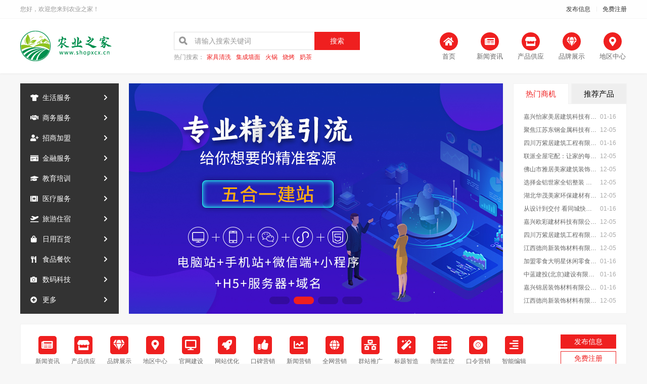

--- FILE ---
content_type: text/html; charset=utf-8
request_url: https://www.shopxcx.cn/brand/cate/170
body_size: 28813
content:
<!DOCTYPE html>
<html lang="zh-CN">

<head>
    <meta charset="UTF-8" />
    <meta name="viewport" content="width=device-width, initial-scale=1.0" />
    <meta http-equiv="X-UA-Compatible" content="ie=edge" />
    <title>商业设备_第1页_农业之家</title>
    <meta name="keywords" content="农业，农村，农业网，中国农业网，农村养殖项目，农业致富网，中国农村网，农村致富网，三农致富经，农业致富信息，农村致富信息，农民致富" />
    <meta name="description" content="农业之家(www.shopxcx.cn)以“服务农业”的宗旨，为涉农人群提供农业资讯、农产品报价、农业财经以及农业知识百科数据库，中国农村网，农民致富网，农业致富信息，农业，农村，农业人自己的互联网平台。" />
    <link rel="shortcut icon" href="https://oss.chinaqyz.com/ico/shopxcx.cn.ico" type="image/x-icon" />
    <link rel="stylesheet" type="text/css" href="/public/css/minireset.css" />
    <link rel="stylesheet" type="text/css" href="/public/css/normalize.css" />
    <link rel="stylesheet" type="text/css" href="/public/css/swiper.min.css" />
    <link rel="stylesheet" type="text/css" href="/skin/s7/css/style.css" />
    <script type="text/javascript" src="/public/js/jquery.min.js"></script>
    <script type="text/javascript" src="/public/js/ua-parser.min.js"></script>
    <script type="text/javascript" src="/public/js/swiper.min.js"></script>
    <script type="text/javascript" src="/public/js/jquery.goup.min.js"></script>
    <script type="text/javascript" src="/public/js/lazyload.min.js"></script>
    <script type="text/javascript" src="/public/js/global.js"></script>
    <meta name="baidu-site-verification" content="code-LLsrxoD0NF" />
    <base target="_blank" />
</head>

<body>
    <div class="main">
        <div class="public-top">
            <div class="w1200">
                <div class="name">您好，欢迎您来到农业之家！</div>
                <div class="item">
                    <a href="https://sso.chinaqyz.com/signin?type=b2b&ref=https%3A%2F%2Fwww.shopxcx.cn%2Fbrand%2Fcate%2F170">发布信息</a>
                    <a href="https://sso.chinaqyz.com/signup?type=b2b&ref=https%3A%2F%2Fwww.shopxcx.cn%2Fbrand%2Fcate%2F170">免费注册</a>
                </div>
            </div>
        </div>
        <div class="public-header">
            <div class="w1200">
                <div class="logo">
                    <a href="https://www.shopxcx.cn">
                        <img src="https://oss.chinaqyz.com/logo/shopxcx.cn.png" />
                    </a>
                </div>
                <div class="search">
                    <div class="form">
                        <form action="http://zhannei.baidu.com/cse/site" method="GET" target="_blank">
                            <input name="cc" type="hidden" value="www.shopxcx.cn" />
                            <input name="ie" type="hidden" value="UTF-8" />
                            <input type="text" name="q" placeholder="请输入搜索关键词" />
                            <button type="submit">搜索</button>
                        </form>
                    </div>
                    <div class="hot">
                        <span>热门搜索：</span>
                        <a href="https://www.shopxcx.cn/tag/家具清洗">家具清洗</a>
                        <a href="https://www.shopxcx.cn/tag/集成墙面">集成墙面</a>
                        <a href="https://www.shopxcx.cn/tag/火锅">火锅</a>
                        <a href="https://www.shopxcx.cn/tag/烧烤">烧烤</a>
                        <a href="https://www.shopxcx.cn/tag/奶茶">奶茶</a>
                    </div>
                </div>
                <div class="menu">
                    <ul>
                        <li>
                            <a href="https://www.shopxcx.cn">
                                <i class="awesome iconhome"></i>
                                <span>首页</span>
                            </a>
                        </li>
                        <li>
                            <a href="https://www.shopxcx.cn/news">
                                <i class="awesome iconnewspaper1"></i>
                                <span>新闻资讯</span>
                            </a>
                        </li>
                        <li>
                            <a href="https://www.shopxcx.cn/product">
                                <i class="awesome iconstore"></i>
                                <span>产品供应</span>
                            </a>
                        </li>
                        <li>
                            <a href="https://www.shopxcx.cn/brand">
                                <i class="awesome icongem1"></i>
                                <span>品牌展示</span>
                            </a>
                        </li>
                        <li>
                            <a href="https://www.shopxcx.cn/area">
                                <i class="awesome iconmap-marker-alt"></i>
                                <span>地区中心</span>
                            </a>
                        </li>
                    </ul>
                </div>
                <div class="btn">
                    <i class="awesome iconbars"></i>
                </div>
            </div>
        </div>
        <div class="public-chunk">
            <div class="w1200">
                <div class="row">
                    <div class="menu">
                        <ul>
                            
                            <li>
                                <a class="tit" href="https://www.shopxcx.cn/brand/cate/1">
                                    生活服务
                                </a>
                                <div class="box">
                                    <div class="name">生活服务</div>
                                    <div class="sub">
                                        
                                        <a href="https://www.shopxcx.cn/brand/cate/2">快递速运</a>
                                        
                                        <a href="https://www.shopxcx.cn/brand/cate/3">电脑服务</a>
                                        
                                        <a href="https://www.shopxcx.cn/brand/cate/4">搬家</a>
                                        
                                        <a href="https://www.shopxcx.cn/brand/cate/5">家政</a>
                                        
                                        <a href="https://www.shopxcx.cn/brand/cate/6">征婚交友</a>
                                        
                                        <a href="https://www.shopxcx.cn/brand/cate/7">仪式典礼</a>
                                        
                                        <a href="https://www.shopxcx.cn/brand/cate/8">摄影</a>
                                        
                                        <a href="https://www.shopxcx.cn/brand/cate/9">汽车租赁</a>
                                        
                                        <a href="https://www.shopxcx.cn/brand/cate/10">家电维修</a>
                                        
                                        <a href="https://www.shopxcx.cn/brand/cate/11">居民服务</a>
                                        
                                        <a href="https://www.shopxcx.cn/brand/cate/12">宠物服务</a>
                                        
                                        <a href="https://www.shopxcx.cn/brand/cate/13">房屋租赁</a>
                                        
                                    </div>
                                    <div class="brand">
                                        
                                        
                                        <div class="col">
                                            <a href="https://www.shopxcx.cn/brand1920152.html">
                                                <div class="pic">
                                                    <img class="lazyload" src="/public/images/loading.gif"
                                                        data-src="https://upload.chinaqyz.com/ssh/2025/05/04/5c2084fa-ef7d-467b-a613-85f69115a8b5.jpg" alt="深圳法布电梯有限公司" />
                                                </div>
                                                <div class="txt">
                                                    <span>深圳法布电梯有限公司</span>
                                                    <span>广东 / 深圳</span>
                                                </div>
                                            </a>
                                        </div>
                                        
                                        
                                        <div class="col">
                                            <a href="https://www.shopxcx.cn/brand1920121.html">
                                                <div class="pic">
                                                    <img class="lazyload" src="/public/images/loading.gif"
                                                        data-src="https://upload.chinaqyz.com/ssh/2025/02/17/6dd1fe2c-9531-4de2-b3cd-bf36b2679fc7.jpg" alt="宅小智" />
                                                </div>
                                                <div class="txt">
                                                    <span>宅小智</span>
                                                    <span>广东 / 广州</span>
                                                </div>
                                            </a>
                                        </div>
                                        
                                        
                                        <div class="col">
                                            <a href="https://www.shopxcx.cn/brand1920108.html">
                                                <div class="pic">
                                                    <img class="lazyload" src="/public/images/loading.gif"
                                                        data-src="https://upload.chinaqyz.com/ssh/2024/10/31/70e6b66d-7bbe-4501-ab41-16b8b5a18c3f.jpg" alt="零百味网红零食" />
                                                </div>
                                                <div class="txt">
                                                    <span>零百味网红零食</span>
                                                    <span>河南 / 郑州</span>
                                                </div>
                                            </a>
                                        </div>
                                        
                                        
                                        <div class="col">
                                            <a href="https://www.shopxcx.cn/brand1920106.html">
                                                <div class="pic">
                                                    <img class="lazyload" src="/public/images/loading.gif"
                                                        data-src="https://www.shopxcx.cn/public/images/empty.png" alt="抖音推扩优化" />
                                                </div>
                                                <div class="txt">
                                                    <span>抖音推扩优化</span>
                                                    <span>北京 / 北京</span>
                                                </div>
                                            </a>
                                        </div>
                                        
                                        
                                        <div class="col">
                                            <a href="https://www.shopxcx.cn/brand1920105.html">
                                                <div class="pic">
                                                    <img class="lazyload" src="/public/images/loading.gif"
                                                        data-src="https://upload.chinaqyz.com/ssh/2024/10/30/4bdca15a-1315-48fb-bbf3-ddc79921ae80.jpg" alt="湖北荣城光耀建筑" />
                                                </div>
                                                <div class="txt">
                                                    <span>湖北荣城光耀建筑</span>
                                                    <span>湖北 / 武汉</span>
                                                </div>
                                            </a>
                                        </div>
                                        
                                        
                                        <div class="col">
                                            <a href="https://www.shopxcx.cn/brand1920097.html">
                                                <div class="pic">
                                                    <img class="lazyload" src="/public/images/loading.gif"
                                                        data-src="https://upload.chinaqyz.com/ssh/2024/10/10/3384c471-3934-4fde-9c52-5fb82ffea1b4.jpg" alt="中幸全铝整装" />
                                                </div>
                                                <div class="txt">
                                                    <span>中幸全铝整装</span>
                                                    <span>河北 / 秦皇岛</span>
                                                </div>
                                            </a>
                                        </div>
                                        
                                        
                                        <div class="col">
                                            <a href="https://www.shopxcx.cn/brand1920078.html">
                                                <div class="pic">
                                                    <img class="lazyload" src="/public/images/loading.gif"
                                                        data-src="https://www.shopxcx.cn/public/images/empty.png" alt="qazxswedc" />
                                                </div>
                                                <div class="txt">
                                                    <span>qazxswedc</span>
                                                    <span>北京 / 北京</span>
                                                </div>
                                            </a>
                                        </div>
                                        
                                        
                                        <div class="col">
                                            <a href="https://www.shopxcx.cn/brand1920026.html">
                                                <div class="pic">
                                                    <img class="lazyload" src="/public/images/loading.gif"
                                                        data-src="https://upload.chinaqyz.com/ssh/2024/04/12/cf399de2-64fe-4950-ad7c-25d805d70ff7.jpg" alt="湛江防水工程公司霞山防水工程公司" />
                                                </div>
                                                <div class="txt">
                                                    <span>湛江防水工程公司霞山防水工程公司</span>
                                                    <span>广东 / 湛江</span>
                                                </div>
                                            </a>
                                        </div>
                                        
                                    </div>
                                </div>
                            </li>
                            
                            <li>
                                <a class="tit" href="https://www.shopxcx.cn/brand/cate/14">
                                    商务服务
                                </a>
                                <div class="box">
                                    <div class="name">商务服务</div>
                                    <div class="sub">
                                        
                                        <a href="https://www.shopxcx.cn/brand/cate/15">物流运输</a>
                                        
                                        <a href="https://www.shopxcx.cn/brand/cate/16">出国</a>
                                        
                                        <a href="https://www.shopxcx.cn/brand/cate/17">招聘</a>
                                        
                                        <a href="https://www.shopxcx.cn/brand/cate/18">翻译</a>
                                        
                                        <a href="https://www.shopxcx.cn/brand/cate/19">设计</a>
                                        
                                        <a href="https://www.shopxcx.cn/brand/cate/20">广告</a>
                                        
                                        <a href="https://www.shopxcx.cn/brand/cate/21">公关策划</a>
                                        
                                        <a href="https://www.shopxcx.cn/brand/cate/22">咨询</a>
                                        
                                        <a href="https://www.shopxcx.cn/brand/cate/23">拍卖</a>
                                        
                                        <a href="https://www.shopxcx.cn/brand/cate/24">代理</a>
                                        
                                        <a href="https://www.shopxcx.cn/brand/cate/25">调查</a>
                                        
                                        <a href="https://www.shopxcx.cn/brand/cate/26">法律服务</a>
                                        
                                        <a href="https://www.shopxcx.cn/brand/cate/27">会计审计</a>
                                        
                                        <a href="https://www.shopxcx.cn/brand/cate/28">铃声短信</a>
                                        
                                        <a href="https://www.shopxcx.cn/brand/cate/29">出版印刷</a>
                                        
                                    </div>
                                    <div class="brand">
                                        
                                        
                                        <div class="col">
                                            <a href="https://www.shopxcx.cn/brand1920159.html">
                                                <div class="pic">
                                                    <img class="lazyload" src="/public/images/loading.gif"
                                                        data-src="https://upload.chinaqyz.com/ssh/2025/06/18/6518f52e-b2c7-4b63-8252-ad24fd248d31.jpg" alt="广州钦言拼多多代运营" />
                                                </div>
                                                <div class="txt">
                                                    <span>广州钦言拼多多代运营</span>
                                                    <span>广东 / 广州</span>
                                                </div>
                                            </a>
                                        </div>
                                        
                                        
                                        <div class="col">
                                            <a href="https://www.shopxcx.cn/brand1920107.html">
                                                <div class="pic">
                                                    <img class="lazyload" src="/public/images/loading.gif"
                                                        data-src="https://www.shopxcx.cn/public/images/empty.png" alt="百度全站排名" />
                                                </div>
                                                <div class="txt">
                                                    <span>百度全站排名</span>
                                                    <span>天津 / 天津</span>
                                                </div>
                                            </a>
                                        </div>
                                        
                                        
                                        <div class="col">
                                            <a href="https://www.shopxcx.cn/brand1920098.html">
                                                <div class="pic">
                                                    <img class="lazyload" src="/public/images/loading.gif"
                                                        data-src="https://upload.chinaqyz.com/ssh/2024/10/10/ab1d4cb8-1f38-418f-90a5-3ef1be8fe6e1.jpg" alt="河南璟臻环保" />
                                                </div>
                                                <div class="txt">
                                                    <span>河南璟臻环保</span>
                                                    <span>河南 / 许昌</span>
                                                </div>
                                            </a>
                                        </div>
                                        
                                        
                                        <div class="col">
                                            <a href="https://www.shopxcx.cn/brand1920076.html">
                                                <div class="pic">
                                                    <img class="lazyload" src="/public/images/loading.gif"
                                                        data-src="https://www.shopxcx.cn/public/images/empty.png" alt="西安发传单公司" />
                                                </div>
                                                <div class="txt">
                                                    <span>西安发传单公司</span>
                                                    <span>陕西 / 西安</span>
                                                </div>
                                            </a>
                                        </div>
                                        
                                        
                                        <div class="col">
                                            <a href="https://www.shopxcx.cn/brand1920075.html">
                                                <div class="pic">
                                                    <img class="lazyload" src="/public/images/loading.gif"
                                                        data-src="https://upload.chinaqyz.com/ssh/2024/08/09/deedbc16-5fdc-4d4b-b562-1263132a5085.jpg" alt="西安发传单派发公司" />
                                                </div>
                                                <div class="txt">
                                                    <span>西安发传单派发公司</span>
                                                    <span>陕西 / 西安</span>
                                                </div>
                                            </a>
                                        </div>
                                        
                                        
                                        <div class="col">
                                            <a href="https://www.shopxcx.cn/brand1920051.html">
                                                <div class="pic">
                                                    <img class="lazyload" src="/public/images/loading.gif"
                                                        data-src="https://www.shopxcx.cn/public/images/empty.png" alt="中凯国际展览(北京)有限公司" />
                                                </div>
                                                <div class="txt">
                                                    <span>中凯国际展览(北京)有限公司</span>
                                                    <span>北京 / 北京</span>
                                                </div>
                                            </a>
                                        </div>
                                        
                                        
                                        <div class="col">
                                            <a href="https://www.shopxcx.cn/brand1920047.html">
                                                <div class="pic">
                                                    <img class="lazyload" src="/public/images/loading.gif"
                                                        data-src="https://upload.chinaqyz.com/ssh/2024/05/23/d1517d1c-56ca-4c94-ab57-ff0f1aa32302.jpg" alt="2024年第89届全国药交会" />
                                                </div>
                                                <div class="txt">
                                                    <span>2024年第89届全国药交会</span>
                                                    <span>湖北 / 武汉</span>
                                                </div>
                                            </a>
                                        </div>
                                        
                                        
                                        <div class="col">
                                            <a href="https://www.shopxcx.cn/brand1920040.html">
                                                <div class="pic">
                                                    <img class="lazyload" src="/public/images/loading.gif"
                                                        data-src="https://upload.chinaqyz.com/ssh/2024/04/29/5038e1d3-6ed4-4e3d-98c7-c56010013f7b.jpg" alt="泉州市硕峰广告有限公司" />
                                                </div>
                                                <div class="txt">
                                                    <span>泉州市硕峰广告有限公司</span>
                                                    <span>福建 / 泉州</span>
                                                </div>
                                            </a>
                                        </div>
                                        
                                    </div>
                                </div>
                            </li>
                            
                            <li>
                                <a class="tit" href="https://www.shopxcx.cn/brand/cate/30">
                                    招商加盟
                                </a>
                                <div class="box">
                                    <div class="name">招商加盟</div>
                                    <div class="sub">
                                        
                                        <a href="https://www.shopxcx.cn/brand/cate/31">服装鞋帽</a>
                                        
                                        <a href="https://www.shopxcx.cn/brand/cate/32">美容保养</a>
                                        
                                        <a href="https://www.shopxcx.cn/brand/cate/33">礼品饰品</a>
                                        
                                        <a href="https://www.shopxcx.cn/brand/cate/34">餐饮美食</a>
                                        
                                        <a href="https://www.shopxcx.cn/brand/cate/35">生活服务</a>
                                        
                                        <a href="https://www.shopxcx.cn/brand/cate/36">教育培训</a>
                                        
                                        <a href="https://www.shopxcx.cn/brand/cate/37">环保机械</a>
                                        
                                        <a href="https://www.shopxcx.cn/brand/cate/38">汽车电子</a>
                                        
                                        <a href="https://www.shopxcx.cn/brand/cate/39">母婴用品</a>
                                        
                                        <a href="https://www.shopxcx.cn/brand/cate/40">家居用品</a>
                                        
                                        <a href="https://www.shopxcx.cn/brand/cate/41">综合招商</a>
                                        
                                        <a href="https://www.shopxcx.cn/brand/cate/42">养殖种植</a>
                                        
                                        <a href="https://www.shopxcx.cn/brand/cate/30205">酒水饮料</a>
                                        
                                        <a href="https://www.shopxcx.cn/brand/cate/30206">建材装饰</a>
                                        
                                    </div>
                                    <div class="brand">
                                        
                                        
                                        <div class="col">
                                            <a href="https://www.shopxcx.cn/brand1920177.html">
                                                <div class="pic">
                                                    <img class="lazyload" src="/public/images/loading.gif"
                                                        data-src="https://www.shopxcx.cn/public/images/empty.png" alt="南通宏域全宅" />
                                                </div>
                                                <div class="txt">
                                                    <span>南通宏域全宅</span>
                                                    <span>江苏 / 南通</span>
                                                </div>
                                            </a>
                                        </div>
                                        
                                        
                                        <div class="col">
                                            <a href="https://www.shopxcx.cn/brand1920174.html">
                                                <div class="pic">
                                                    <img class="lazyload" src="/public/images/loading.gif"
                                                        data-src="https://upload.chinaqyz.com/ssh/2025/10/19/0475a54b-0ab6-4bad-828a-157565141177.jpg" alt="同城快装" />
                                                </div>
                                                <div class="txt">
                                                    <span>同城快装</span>
                                                    <span>湖北 / 武汉</span>
                                                </div>
                                            </a>
                                        </div>
                                        
                                        
                                        <div class="col">
                                            <a href="https://www.shopxcx.cn/brand1920172.html">
                                                <div class="pic">
                                                    <img class="lazyload" src="/public/images/loading.gif"
                                                        data-src="https://upload.chinaqyz.com/ssh/2025/09/22/cfd6a7aa-70aa-48ec-8e4e-79983daa72ec.jpg" alt="南京香榭丽舍环保新材料有限公司" />
                                                </div>
                                                <div class="txt">
                                                    <span>南京香榭丽舍环保新材料有限公司</span>
                                                    <span>江苏 / 南京</span>
                                                </div>
                                            </a>
                                        </div>
                                        
                                        
                                        <div class="col">
                                            <a href="https://www.shopxcx.cn/brand1920171.html">
                                                <div class="pic">
                                                    <img class="lazyload" src="/public/images/loading.gif"
                                                        data-src="https://upload.chinaqyz.com/ssh/2025/09/12/b2642ff3-de44-49e9-97b2-5fd10f2b5871.jpg" alt="中蓝建投(北京)建设有限公司武功分公司" />
                                                </div>
                                                <div class="txt">
                                                    <span>中蓝建投(北京)建设有限公司武功分公司</span>
                                                    <span>陕西 / 咸阳</span>
                                                </div>
                                            </a>
                                        </div>
                                        
                                        
                                        <div class="col">
                                            <a href="https://www.shopxcx.cn/brand1920169.html">
                                                <div class="pic">
                                                    <img class="lazyload" src="/public/images/loading.gif"
                                                        data-src="https://upload.chinaqyz.com/ssh/2025/08/25/52923ee4-7f4c-4d6d-87a0-c943ee052d28.jpg" alt="邯郸至臻全宅新材料有限公司" />
                                                </div>
                                                <div class="txt">
                                                    <span>邯郸至臻全宅新材料有限公司</span>
                                                    <span>河北 / 邯郸</span>
                                                </div>
                                            </a>
                                        </div>
                                        
                                        
                                        <div class="col">
                                            <a href="https://www.shopxcx.cn/brand1920167.html">
                                                <div class="pic">
                                                    <img class="lazyload" src="/public/images/loading.gif"
                                                        data-src="https://upload.chinaqyz.com/ssh/2025/08/10/bb312685-2861-42dd-9c7a-26ecd28c1205.jpg" alt="江西德尚新装饰" />
                                                </div>
                                                <div class="txt">
                                                    <span>江西德尚新装饰</span>
                                                    <span>江西 / 南昌</span>
                                                </div>
                                            </a>
                                        </div>
                                        
                                        
                                        <div class="col">
                                            <a href="https://www.shopxcx.cn/brand1920166.html">
                                                <div class="pic">
                                                    <img class="lazyload" src="/public/images/loading.gif"
                                                        data-src="https://upload.chinaqyz.com/ssh/2025/08/09/724f58cf-1862-44ac-bc6b-d28059de0d40.jpg" alt="常州宜居佳装饰" />
                                                </div>
                                                <div class="txt">
                                                    <span>常州宜居佳装饰</span>
                                                    <span>江苏 / 常州</span>
                                                </div>
                                            </a>
                                        </div>
                                        
                                        
                                        <div class="col">
                                            <a href="https://www.shopxcx.cn/brand1920163.html">
                                                <div class="pic">
                                                    <img class="lazyload" src="/public/images/loading.gif"
                                                        data-src="https://upload.chinaqyz.com/ssh/2025/07/07/bc5b462e-f730-4ba5-8d56-3e6f5174e6df.jpg" alt="嘉兴美居乐建材科技有限公司" />
                                                </div>
                                                <div class="txt">
                                                    <span>嘉兴美居乐建材科技有限公司</span>
                                                    <span>浙江 / 嘉兴</span>
                                                </div>
                                            </a>
                                        </div>
                                        
                                    </div>
                                </div>
                            </li>
                            
                            <li>
                                <a class="tit" href="https://www.shopxcx.cn/brand/cate/43">
                                    金融服务
                                </a>
                                <div class="box">
                                    <div class="name">金融服务</div>
                                    <div class="sub">
                                        
                                        <a href="https://www.shopxcx.cn/brand/cate/44">理财</a>
                                        
                                        <a href="https://www.shopxcx.cn/brand/cate/45">银行</a>
                                        
                                        <a href="https://www.shopxcx.cn/brand/cate/46">保险</a>
                                        
                                        <a href="https://www.shopxcx.cn/brand/cate/47">投资担保</a>
                                        
                                        <a href="https://www.shopxcx.cn/brand/cate/48">典当</a>
                                        
                                    </div>
                                    <div class="brand">
                                        
                                        
                                        <div class="col">
                                            <a href="https://www.shopxcx.cn/brand1920019.html">
                                                <div class="pic">
                                                    <img class="lazyload" src="/public/images/loading.gif"
                                                        data-src="https://upload.chinaqyz.com/ssh/2024/03/26/4c3a9939-be63-4f9c-996e-53e7a1404e25.jpg" alt="金铝世家全铝整装" />
                                                </div>
                                                <div class="txt">
                                                    <span>金铝世家全铝整装</span>
                                                    <span>湖北 / 武汉</span>
                                                </div>
                                            </a>
                                        </div>
                                        
                                        
                                        <div class="col">
                                            <a href="https://www.shopxcx.cn/brand1800002.html">
                                                <div class="pic">
                                                    <img class="lazyload" src="/public/images/loading.gif"
                                                        data-src="https://www.shopxcx.cn/public/images/empty.png" alt="阳光人寿连云港中支" />
                                                </div>
                                                <div class="txt">
                                                    <span>阳光人寿连云港中支</span>
                                                    <span>江苏 / 连云港</span>
                                                </div>
                                            </a>
                                        </div>
                                        
                                        
                                        <div class="col">
                                            <a href="https://www.shopxcx.cn/brand1740034.html">
                                                <div class="pic">
                                                    <img class="lazyload" src="/public/images/loading.gif"
                                                        data-src="https://upload.chinaqyz.com/ssh/2023/03/29/cb106f6d-a81c-4301-9f29-bfc7bc102d33.jpg" alt="广东安适居建筑" />
                                                </div>
                                                <div class="txt">
                                                    <span>广东安适居建筑</span>
                                                    <span>广东 / 清远</span>
                                                </div>
                                            </a>
                                        </div>
                                        
                                        
                                        <div class="col">
                                            <a href="https://www.shopxcx.cn/brand1770020.html">
                                                <div class="pic">
                                                    <img class="lazyload" src="/public/images/loading.gif"
                                                        data-src="https://upload.chinaqyz.com/ssh/2023/03/25/acfeab89-eabb-486c-9543-2f30b0033650.jpg" alt="福汇百俏" />
                                                </div>
                                                <div class="txt">
                                                    <span>福汇百俏</span>
                                                    <span>福建 / 福州</span>
                                                </div>
                                            </a>
                                        </div>
                                        
                                        
                                        <div class="col">
                                            <a href="https://www.shopxcx.cn/brand1080023.html">
                                                <div class="pic">
                                                    <img class="lazyload" src="/public/images/loading.gif"
                                                        data-src="https://upload.chinaqyz.com/ssh/2022/05/13/a777b861-ae29-4d75-bb1a-961b430a7bd3.jpg" alt="恒泰典当" />
                                                </div>
                                                <div class="txt">
                                                    <span>恒泰典当</span>
                                                    <span>辽宁 / 大连</span>
                                                </div>
                                            </a>
                                        </div>
                                        
                                        
                                        <div class="col">
                                            <a href="https://www.shopxcx.cn/brand960007.html">
                                                <div class="pic">
                                                    <img class="lazyload" src="/public/images/loading.gif"
                                                        data-src="https://upload.chinaqyz.com/ssh/2021/11/22/0d4f5c70-52b0-4efe-8a05-928d05859072.jpg" alt="皇师盛装全屋整装" />
                                                </div>
                                                <div class="txt">
                                                    <span>皇师盛装全屋整装</span>
                                                    <span>江苏 / 无锡</span>
                                                </div>
                                            </a>
                                        </div>
                                        
                                        
                                        <div class="col">
                                            <a href="https://www.shopxcx.cn/brand690019.html">
                                                <div class="pic">
                                                    <img class="lazyload" src="/public/images/loading.gif"
                                                        data-src="https://upload.chinaqyz.com/ssh/2021/07/11/d55e7149-57f2-4ba2-81bc-0f98d05ec832.jpg" alt="银行贷款" />
                                                </div>
                                                <div class="txt">
                                                    <span>银行贷款</span>
                                                    <span>贵州 / 贵阳</span>
                                                </div>
                                            </a>
                                        </div>
                                        
                                    </div>
                                </div>
                            </li>
                            
                            <li>
                                <a class="tit" href="https://www.shopxcx.cn/brand/cate/49">
                                    教育培训
                                </a>
                                <div class="box">
                                    <div class="name">教育培训</div>
                                    <div class="sub">
                                        
                                        <a href="https://www.shopxcx.cn/brand/cate/50">学前教育</a>
                                        
                                        <a href="https://www.shopxcx.cn/brand/cate/51">小初高教育</a>
                                        
                                        <a href="https://www.shopxcx.cn/brand/cate/52">高教自考</a>
                                        
                                        <a href="https://www.shopxcx.cn/brand/cate/53">留学</a>
                                        
                                        <a href="https://www.shopxcx.cn/brand/cate/54">IT培训</a>
                                        
                                        <a href="https://www.shopxcx.cn/brand/cate/55">语言培训</a>
                                        
                                        <a href="https://www.shopxcx.cn/brand/cate/56">文体培训</a>
                                        
                                        <a href="https://www.shopxcx.cn/brand/cate/57">企业培训拓展</a>
                                        
                                        <a href="https://www.shopxcx.cn/brand/cate/58">特殊人群教育</a>
                                        
                                    </div>
                                    <div class="brand">
                                        
                                        
                                        <div class="col">
                                            <a href="https://www.shopxcx.cn/brand1920033.html">
                                                <div class="pic">
                                                    <img class="lazyload" src="/public/images/loading.gif"
                                                        data-src="https://upload.chinaqyz.com/ssh/2024/04/15/ebbbbb4e-8ae1-48fa-9ad1-0be2069c509d.jpg" alt="大连外国语大学国际教育学院" />
                                                </div>
                                                <div class="txt">
                                                    <span>大连外国语大学国际教育学院</span>
                                                    <span>辽宁 / 大连</span>
                                                </div>
                                            </a>
                                        </div>
                                        
                                        
                                        <div class="col">
                                            <a href="https://www.shopxcx.cn/brand1920021.html">
                                                <div class="pic">
                                                    <img class="lazyload" src="/public/images/loading.gif"
                                                        data-src="https://upload.chinaqyz.com/ssh/2024/03/31/5ced828a-8e68-40e2-bc86-e2ef1c4c7804.jpg" alt="福建京建美居装饰工程有限公司" />
                                                </div>
                                                <div class="txt">
                                                    <span>福建京建美居装饰工程有限公司</span>
                                                    <span>福建 / 福州</span>
                                                </div>
                                            </a>
                                        </div>
                                        
                                        
                                        <div class="col">
                                            <a href="https://www.shopxcx.cn/brand1860011.html">
                                                <div class="pic">
                                                    <img class="lazyload" src="/public/images/loading.gif"
                                                        data-src="https://upload.chinaqyz.com/ssh/2023/12/02/21eca9f8-c407-463d-beee-3d6b8ef0e223.jpg" alt="创鲁云度（青岛）计算机服务" />
                                                </div>
                                                <div class="txt">
                                                    <span>创鲁云度（青岛）计算机服务</span>
                                                    <span>山东 / 青岛</span>
                                                </div>
                                            </a>
                                        </div>
                                        
                                        
                                        <div class="col">
                                            <a href="https://www.shopxcx.cn/brand1800014.html">
                                                <div class="pic">
                                                    <img class="lazyload" src="/public/images/loading.gif"
                                                        data-src="https://www.shopxcx.cn/public/images/empty.png" alt="未来又有一位高级工程师即将诞生" />
                                                </div>
                                                <div class="txt">
                                                    <span>未来又有一位高级工程师即将诞生</span>
                                                    <span>陕西 / 西安</span>
                                                </div>
                                            </a>
                                        </div>
                                        
                                        
                                        <div class="col">
                                            <a href="https://www.shopxcx.cn/brand1830011.html">
                                                <div class="pic">
                                                    <img class="lazyload" src="/public/images/loading.gif"
                                                        data-src="https://www.shopxcx.cn/public/images/empty.png" alt="职称评审的品质保障" />
                                                </div>
                                                <div class="txt">
                                                    <span>职称评审的品质保障</span>
                                                    <span>陕西 / 西安</span>
                                                </div>
                                            </a>
                                        </div>
                                        
                                        
                                        <div class="col">
                                            <a href="https://www.shopxcx.cn/brand1830010.html">
                                                <div class="pic">
                                                    <img class="lazyload" src="/public/images/loading.gif"
                                                        data-src="https://www.shopxcx.cn/public/images/empty.png" alt="工程师职级申报评审" />
                                                </div>
                                                <div class="txt">
                                                    <span>工程师职级申报评审</span>
                                                    <span>陕西 / 西安</span>
                                                </div>
                                            </a>
                                        </div>
                                        
                                        
                                        <div class="col">
                                            <a href="https://www.shopxcx.cn/brand1800012.html">
                                                <div class="pic">
                                                    <img class="lazyload" src="/public/images/loading.gif"
                                                        data-src="https://www.shopxcx.cn/public/images/empty.png" alt="陕西工程师申报" />
                                                </div>
                                                <div class="txt">
                                                    <span>陕西工程师申报</span>
                                                    <span>陕西 / 西安</span>
                                                </div>
                                            </a>
                                        </div>
                                        
                                        
                                        <div class="col">
                                            <a href="https://www.shopxcx.cn/brand1830007.html">
                                                <div class="pic">
                                                    <img class="lazyload" src="/public/images/loading.gif"
                                                        data-src="https://www.shopxcx.cn/public/images/empty.png" alt="工程师职称评审" />
                                                </div>
                                                <div class="txt">
                                                    <span>工程师职称评审</span>
                                                    <span>陕西 / 西安</span>
                                                </div>
                                            </a>
                                        </div>
                                        
                                    </div>
                                </div>
                            </li>
                            
                            <li>
                                <a class="tit" href="https://www.shopxcx.cn/brand/cate/59">
                                    医疗服务
                                </a>
                                <div class="box">
                                    <div class="name">医疗服务</div>
                                    <div class="sub">
                                        
                                        <a href="https://www.shopxcx.cn/brand/cate/60">综合医院</a>
                                        
                                        <a href="https://www.shopxcx.cn/brand/cate/61">专科医院</a>
                                        
                                        <a href="https://www.shopxcx.cn/brand/cate/62">中医医院</a>
                                        
                                        <a href="https://www.shopxcx.cn/brand/cate/63">中西医结合医院</a>
                                        
                                        <a href="https://www.shopxcx.cn/brand/cate/64">民族医医院</a>
                                        
                                        <a href="https://www.shopxcx.cn/brand/cate/65">妇幼保健医院</a>
                                        
                                        <a href="https://www.shopxcx.cn/brand/cate/66">社区、乡镇卫生院</a>
                                        
                                        <a href="https://www.shopxcx.cn/brand/cate/67">门诊部</a>
                                        
                                        <a href="https://www.shopxcx.cn/brand/cate/68">诊所</a>
                                        
                                        <a href="https://www.shopxcx.cn/brand/cate/69">急救中心</a>
                                        
                                        <a href="https://www.shopxcx.cn/brand/cate/70">体检机构</a>
                                        
                                        <a href="https://www.shopxcx.cn/brand/cate/71">药品</a>
                                        
                                        <a href="https://www.shopxcx.cn/brand/cate/72">医疗器械</a>
                                        
                                        <a href="https://www.shopxcx.cn/brand/cate/73">其他</a>
                                        
                                    </div>
                                    <div class="brand">
                                        
                                        
                                        <div class="col">
                                            <a href="https://www.shopxcx.cn/brand1920120.html">
                                                <div class="pic">
                                                    <img class="lazyload" src="/public/images/loading.gif"
                                                        data-src="https://upload.chinaqyz.com/ssh/2025/02/18/463096fd-b224-4f2f-a802-44d550a73f57.jpg" alt="聊城鲁西骨科医院" />
                                                </div>
                                                <div class="txt">
                                                    <span>聊城鲁西骨科医院</span>
                                                    <span>山东 / 聊城</span>
                                                </div>
                                            </a>
                                        </div>
                                        
                                        
                                        <div class="col">
                                            <a href="https://www.shopxcx.cn/brand1920091.html">
                                                <div class="pic">
                                                    <img class="lazyload" src="/public/images/loading.gif"
                                                        data-src="https://www.shopxcx.cn/public/images/empty.png" alt="山东育达健康科技股份有限公司" />
                                                </div>
                                                <div class="txt">
                                                    <span>山东育达健康科技股份有限公司</span>
                                                    <span>山东 / 济宁</span>
                                                </div>
                                            </a>
                                        </div>
                                        
                                        
                                        <div class="col">
                                            <a href="https://www.shopxcx.cn/brand1920090.html">
                                                <div class="pic">
                                                    <img class="lazyload" src="/public/images/loading.gif"
                                                        data-src="https://upload.chinaqyz.com/ssh/2024/09/25/da0ca234-88cc-4d4c-b94d-4ddd4101928d.jpg" alt="山东育达健康科技股份有限公司" />
                                                </div>
                                                <div class="txt">
                                                    <span>山东育达健康科技股份有限公司</span>
                                                    <span>山东 / 济宁</span>
                                                </div>
                                            </a>
                                        </div>
                                        
                                        
                                        <div class="col">
                                            <a href="https://www.shopxcx.cn/brand1920052.html">
                                                <div class="pic">
                                                    <img class="lazyload" src="/public/images/loading.gif"
                                                        data-src="https://upload.chinaqyz.com/ssh/2024/05/30/4b33199a-1f53-4916-948b-6c28edd463bb.jpg" alt="2024中国（杭州）国际口腔设备与材料展览会" />
                                                </div>
                                                <div class="txt">
                                                    <span>2024中国（杭州）国际口腔设备与材料展览会</span>
                                                    <span>浙江 / 杭州</span>
                                                </div>
                                            </a>
                                        </div>
                                        
                                        
                                        <div class="col">
                                            <a href="https://www.shopxcx.cn/brand1770001.html">
                                                <div class="pic">
                                                    <img class="lazyload" src="/public/images/loading.gif"
                                                        data-src="https://upload.chinaqyz.com/ssh/2022/11/16/15bd3cdf-dc54-4a57-8607-ddd04e02abd5.jpg" alt="郑州誉美医院" />
                                                </div>
                                                <div class="txt">
                                                    <span>郑州誉美医院</span>
                                                    <span>河南 / 郑州</span>
                                                </div>
                                            </a>
                                        </div>
                                        
                                        
                                        <div class="col">
                                            <a href="https://www.shopxcx.cn/brand1230005.html">
                                                <div class="pic">
                                                    <img class="lazyload" src="/public/images/loading.gif"
                                                        data-src="https://upload.chinaqyz.com/ssh/2022/06/17/e8f03178-2703-4104-9c1e-ce2302ca0806.jpg" alt="恒家" />
                                                </div>
                                                <div class="txt">
                                                    <span>恒家</span>
                                                    <span>江苏 / 镇江</span>
                                                </div>
                                            </a>
                                        </div>
                                        
                                        
                                        <div class="col">
                                            <a href="https://www.shopxcx.cn/brand1080008.html">
                                                <div class="pic">
                                                    <img class="lazyload" src="/public/images/loading.gif"
                                                        data-src="https://upload.chinaqyz.com/ssh/2022/06/21/4faf1e36-4cf8-4917-b061-55be76be7234.jpg" alt="长沙贝比清医药科技有限公司" />
                                                </div>
                                                <div class="txt">
                                                    <span>长沙贝比清医药科技有限公司</span>
                                                    <span>湖南 / 长沙</span>
                                                </div>
                                            </a>
                                        </div>
                                        
                                        
                                        <div class="col">
                                            <a href="https://www.shopxcx.cn/brand960009.html">
                                                <div class="pic">
                                                    <img class="lazyload" src="/public/images/loading.gif"
                                                        data-src="https://upload.chinaqyz.com/ssh/2021/12/19/80938ef6-168a-4371-93f5-76b11c59ee55.jpg" alt="河南东璧医疗设备有限公司" />
                                                </div>
                                                <div class="txt">
                                                    <span>河南东璧医疗设备有限公司</span>
                                                    <span>河南 / 郑州</span>
                                                </div>
                                            </a>
                                        </div>
                                        
                                    </div>
                                </div>
                            </li>
                            
                            <li>
                                <a class="tit" href="https://www.shopxcx.cn/brand/cate/74">
                                    旅游住宿
                                </a>
                                <div class="box">
                                    <div class="name">旅游住宿</div>
                                    <div class="sub">
                                        
                                        <a href="https://www.shopxcx.cn/brand/cate/75">旅游</a>
                                        
                                        <a href="https://www.shopxcx.cn/brand/cate/76">宾馆酒店</a>
                                        
                                        <a href="https://www.shopxcx.cn/brand/cate/77">交通票务</a>
                                        
                                    </div>
                                    <div class="brand">
                                        
                                        
                                        <div class="col">
                                            <a href="https://www.shopxcx.cn/brand1170005.html">
                                                <div class="pic">
                                                    <img class="lazyload" src="/public/images/loading.gif"
                                                        data-src="https://upload.chinaqyz.com/ssh/2022/06/21/7feebc2a-99cf-461b-b72f-8172bbf3ea5f.jpg" alt="谊家空间" />
                                                </div>
                                                <div class="txt">
                                                    <span>谊家空间</span>
                                                    <span>江苏 / 镇江</span>
                                                </div>
                                            </a>
                                        </div>
                                        
                                        
                                        <div class="col">
                                            <a href="https://www.shopxcx.cn/brand1110014.html">
                                                <div class="pic">
                                                    <img class="lazyload" src="/public/images/loading.gif"
                                                        data-src="https://upload.chinaqyz.com/ssh/2022/04/18/07498790-f8d8-4047-ab16-f2a65324b964.jpg" alt="广告开户" />
                                                </div>
                                                <div class="txt">
                                                    <span>广告开户</span>
                                                    <span>北京 / 北京</span>
                                                </div>
                                            </a>
                                        </div>
                                        
                                    </div>
                                </div>
                            </li>
                            
                            <li>
                                <a class="tit" href="https://www.shopxcx.cn/brand/cate/78">
                                    日用百货
                                </a>
                                <div class="box">
                                    <div class="name">日用百货</div>
                                    <div class="sub">
                                        
                                        <a href="https://www.shopxcx.cn/brand/cate/79">教具</a>
                                        
                                        <a href="https://www.shopxcx.cn/brand/cate/80">文具</a>
                                        
                                        <a href="https://www.shopxcx.cn/brand/cate/81">服装</a>
                                        
                                        <a href="https://www.shopxcx.cn/brand/cate/82">鞋帽</a>
                                        
                                        <a href="https://www.shopxcx.cn/brand/cate/83">纺织原料</a>
                                        
                                        <a href="https://www.shopxcx.cn/brand/cate/84">箱包</a>
                                        
                                        <a href="https://www.shopxcx.cn/brand/cate/85">饰品</a>
                                        
                                        <a href="https://www.shopxcx.cn/brand/cate/86">日化用品</a>
                                        
                                        <a href="https://www.shopxcx.cn/brand/cate/87">化妆品</a>
                                        
                                        <a href="https://www.shopxcx.cn/brand/cate/88">美容</a>
                                        
                                        <a href="https://www.shopxcx.cn/brand/cate/89">母婴护理</a>
                                        
                                        <a href="https://www.shopxcx.cn/brand/cate/90">家具</a>
                                        
                                        <a href="https://www.shopxcx.cn/brand/cate/91">家纺家饰</a>
                                        
                                        <a href="https://www.shopxcx.cn/brand/cate/92">厨具餐具</a>
                                        
                                        <a href="https://www.shopxcx.cn/brand/cate/93">大型家电</a>
                                        
                                        <a href="https://www.shopxcx.cn/brand/cate/94">厨用电器</a>
                                        
                                        <a href="https://www.shopxcx.cn/brand/cate/95">卫浴家电</a>
                                        
                                        <a href="https://www.shopxcx.cn/brand/cate/96">健康电器</a>
                                        
                                        <a href="https://www.shopxcx.cn/brand/cate/97">生活小家电</a>
                                        
                                        <a href="https://www.shopxcx.cn/brand/cate/98">成人用品</a>
                                        
                                        <a href="https://www.shopxcx.cn/brand/cate/99">礼品</a>
                                        
                                    </div>
                                    <div class="brand">
                                        
                                        
                                        <div class="col">
                                            <a href="https://www.shopxcx.cn/brand1920087.html">
                                                <div class="pic">
                                                    <img class="lazyload" src="/public/images/loading.gif"
                                                        data-src="https://upload.chinaqyz.com/ssh/2024/09/12/0906d456-48a1-44b1-b3b3-b9f4e7600fbc.jpg" alt="广东川田卫生用品有限公司" />
                                                </div>
                                                <div class="txt">
                                                    <span>广东川田卫生用品有限公司</span>
                                                    <span>广东 / 中山</span>
                                                </div>
                                            </a>
                                        </div>
                                        
                                        
                                        <div class="col">
                                            <a href="https://www.shopxcx.cn/brand1920069.html">
                                                <div class="pic">
                                                    <img class="lazyload" src="/public/images/loading.gif"
                                                        data-src="https://upload.chinaqyz.com/ssh/2024/07/23/f34b4114-4858-4f4d-9a2d-8e92d7d6ff0f.jpg" alt="壹品多客" />
                                                </div>
                                                <div class="txt">
                                                    <span>壹品多客</span>
                                                    <span>四川 / 成都</span>
                                                </div>
                                            </a>
                                        </div>
                                        
                                        
                                        <div class="col">
                                            <a href="https://www.shopxcx.cn/brand1800016.html">
                                                <div class="pic">
                                                    <img class="lazyload" src="/public/images/loading.gif"
                                                        data-src="https://upload.chinaqyz.com/ssh/2023/09/13/cb5dfe25-2c70-4100-89c1-ff901d96ff90.jpg" alt="湘潭汉风家具有限公司" />
                                                </div>
                                                <div class="txt">
                                                    <span>湘潭汉风家具有限公司</span>
                                                    <span>湖南 / 湘潭</span>
                                                </div>
                                            </a>
                                        </div>
                                        
                                        
                                        <div class="col">
                                            <a href="https://www.shopxcx.cn/brand1830003.html">
                                                <div class="pic">
                                                    <img class="lazyload" src="/public/images/loading.gif"
                                                        data-src="https://upload.chinaqyz.com/ssh/2023/08/13/c8c08a6c-a9bd-4da9-9fb1-ebea6feb38a4.jpg" alt="膏药贴牌加工厂/吉林省左氏瑞康" />
                                                </div>
                                                <div class="txt">
                                                    <span>膏药贴牌加工厂/吉林省左氏瑞康</span>
                                                    <span>吉林 / 四平</span>
                                                </div>
                                            </a>
                                        </div>
                                        
                                        
                                        <div class="col">
                                            <a href="https://www.shopxcx.cn/brand1770037.html">
                                                <div class="pic">
                                                    <img class="lazyload" src="/public/images/loading.gif"
                                                        data-src="https://upload.chinaqyz.com/ssh/2023/06/30/45c9ba25-b835-4145-afbb-ae129f0ba56d.jpg" alt="立强" />
                                                </div>
                                                <div class="txt">
                                                    <span>立强</span>
                                                    <span>山东 / 聊城</span>
                                                </div>
                                            </a>
                                        </div>
                                        
                                        
                                        <div class="col">
                                            <a href="https://www.shopxcx.cn/brand1740030.html">
                                                <div class="pic">
                                                    <img class="lazyload" src="/public/images/loading.gif"
                                                        data-src="https://upload.chinaqyz.com/ssh/2023/03/21/50c80b8e-fbdf-4382-bf4f-041690f9124f.jpg" alt="木槿服饰" />
                                                </div>
                                                <div class="txt">
                                                    <span>木槿服饰</span>
                                                    <span>四川 / 成都</span>
                                                </div>
                                            </a>
                                        </div>
                                        
                                        
                                        <div class="col">
                                            <a href="https://www.shopxcx.cn/brand1290005.html">
                                                <div class="pic">
                                                    <img class="lazyload" src="/public/images/loading.gif"
                                                        data-src="https://upload.chinaqyz.com/ssh/2022/07/20/74eb1839-010b-4986-b9c1-287f817d5313.jpg" alt="深圳市金川包袋制品有限公司" />
                                                </div>
                                                <div class="txt">
                                                    <span>深圳市金川包袋制品有限公司</span>
                                                    <span>广东 / 深圳</span>
                                                </div>
                                            </a>
                                        </div>
                                        
                                        
                                        <div class="col">
                                            <a href="https://www.shopxcx.cn/brand1290004.html">
                                                <div class="pic">
                                                    <img class="lazyload" src="/public/images/loading.gif"
                                                        data-src="https://upload.chinaqyz.com/ssh/2022/07/16/813d2fd5-e6e9-481a-94c8-4fae29ba428d.jpg" alt="聊城市东昌府区鸿运莱服装有限公司" />
                                                </div>
                                                <div class="txt">
                                                    <span>聊城市东昌府区鸿运莱服装有限公司</span>
                                                    <span>山东 / 聊城</span>
                                                </div>
                                            </a>
                                        </div>
                                        
                                    </div>
                                </div>
                            </li>
                            
                            <li>
                                <a class="tit" href="https://www.shopxcx.cn/brand/cate/100">
                                    食品餐饮
                                </a>
                                <div class="box">
                                    <div class="name">食品餐饮</div>
                                    <div class="sub">
                                        
                                        <a href="https://www.shopxcx.cn/brand/cate/101">生活食材</a>
                                        
                                        <a href="https://www.shopxcx.cn/brand/cate/102">休闲零食</a>
                                        
                                        <a href="https://www.shopxcx.cn/brand/cate/103">饮料饮品</a>
                                        
                                        <a href="https://www.shopxcx.cn/brand/cate/104">保健食品</a>
                                        
                                        <a href="https://www.shopxcx.cn/brand/cate/105">烟酒</a>
                                        
                                        <a href="https://www.shopxcx.cn/brand/cate/106">餐馆</a>
                                        
                                    </div>
                                    <div class="brand">
                                        
                                        
                                        <div class="col">
                                            <a href="https://www.shopxcx.cn/brand1920155.html">
                                                <div class="pic">
                                                    <img class="lazyload" src="/public/images/loading.gif"
                                                        data-src="https://upload.chinaqyz.com/ssh/2025/05/14/e5bcfcdb-1879-4e42-84fa-65cb54fb1457.jpg" alt="湖北四倍体供应链有限公司" />
                                                </div>
                                                <div class="txt">
                                                    <span>湖北四倍体供应链有限公司</span>
                                                    <span>湖北 / 武汉</span>
                                                </div>
                                            </a>
                                        </div>
                                        
                                        
                                        <div class="col">
                                            <a href="https://www.shopxcx.cn/brand1920124.html">
                                                <div class="pic">
                                                    <img class="lazyload" src="/public/images/loading.gif"
                                                        data-src="https://upload.chinaqyz.com/ssh/2025/02/18/b0b0b3de-a53b-4ad1-bf0f-3d4a1acc27ca.jpg" alt="熊惠选中俄互贸商品馆" />
                                                </div>
                                                <div class="txt">
                                                    <span>熊惠选中俄互贸商品馆</span>
                                                    <span>湖南 / 长沙</span>
                                                </div>
                                            </a>
                                        </div>
                                        
                                        
                                        <div class="col">
                                            <a href="https://www.shopxcx.cn/brand1920123.html">
                                                <div class="pic">
                                                    <img class="lazyload" src="/public/images/loading.gif"
                                                        data-src="https://upload.chinaqyz.com/ssh/2025/02/17/ce2a868a-09ad-4246-967a-c3a78c1c269b.jpg" alt="三只北极熊中俄互贸商品馆" />
                                                </div>
                                                <div class="txt">
                                                    <span>三只北极熊中俄互贸商品馆</span>
                                                    <span>广东 / 广州</span>
                                                </div>
                                            </a>
                                        </div>
                                        
                                        
                                        <div class="col">
                                            <a href="https://www.shopxcx.cn/brand1920122.html">
                                                <div class="pic">
                                                    <img class="lazyload" src="/public/images/loading.gif"
                                                        data-src="https://upload.chinaqyz.com/ssh/2025/02/17/f3f2250a-b8e5-47cb-b93b-b20d761ca3c6.jpg" alt="美味码头" />
                                                </div>
                                                <div class="txt">
                                                    <span>美味码头</span>
                                                    <span>湖南 / 长沙</span>
                                                </div>
                                            </a>
                                        </div>
                                        
                                        
                                        <div class="col">
                                            <a href="https://www.shopxcx.cn/brand1920086.html">
                                                <div class="pic">
                                                    <img class="lazyload" src="/public/images/loading.gif"
                                                        data-src="https://upload.chinaqyz.com/ssh/2024/09/03/33c0abb1-aaed-4807-9f96-425c313eebbf.jpg" alt="零食日记" />
                                                </div>
                                                <div class="txt">
                                                    <span>零食日记</span>
                                                    <span>湖北 / 武汉</span>
                                                </div>
                                            </a>
                                        </div>
                                        
                                        
                                        <div class="col">
                                            <a href="https://www.shopxcx.cn/brand1920063.html">
                                                <div class="pic">
                                                    <img class="lazyload" src="/public/images/loading.gif"
                                                        data-src="https://upload.chinaqyz.com/ssh/2024/07/03/300f05b5-3e0b-4226-b50f-6b265e42a400.jpg" alt="零拾哆哆" />
                                                </div>
                                                <div class="txt">
                                                    <span>零拾哆哆</span>
                                                    <span>湖北 / 武汉</span>
                                                </div>
                                            </a>
                                        </div>
                                        
                                        
                                        <div class="col">
                                            <a href="https://www.shopxcx.cn/brand1860012.html">
                                                <div class="pic">
                                                    <img class="lazyload" src="/public/images/loading.gif"
                                                        data-src="https://upload.chinaqyz.com/ssh/2023/12/04/40a67890-e746-462b-8be1-e09d4a6d875d.jpg" alt="海南热带果汁厂" />
                                                </div>
                                                <div class="txt">
                                                    <span>海南热带果汁厂</span>
                                                    <span>海南 / 海口</span>
                                                </div>
                                            </a>
                                        </div>
                                        
                                        
                                        <div class="col">
                                            <a href="https://www.shopxcx.cn/brand1740055.html">
                                                <div class="pic">
                                                    <img class="lazyload" src="/public/images/loading.gif"
                                                        data-src="https://upload.chinaqyz.com/ssh/2023/07/03/e63990ba-869e-4811-a259-570609d62b8c.jpg" alt="零食大明星" />
                                                </div>
                                                <div class="txt">
                                                    <span>零食大明星</span>
                                                    <span>广东 / 广州</span>
                                                </div>
                                            </a>
                                        </div>
                                        
                                    </div>
                                </div>
                            </li>
                            
                            <li>
                                <a class="tit" href="https://www.shopxcx.cn/brand/cate/107">
                                    数码科技
                                </a>
                                <div class="box">
                                    <div class="name">数码科技</div>
                                    <div class="sub">
                                        
                                        <a href="https://www.shopxcx.cn/brand/cate/108">电脑整机</a>
                                        
                                        <a href="https://www.shopxcx.cn/brand/cate/109">电脑配件</a>
                                        
                                        <a href="https://www.shopxcx.cn/brand/cate/110">网络设备</a>
                                        
                                        <a href="https://www.shopxcx.cn/brand/cate/111">手机</a>
                                        
                                        <a href="https://www.shopxcx.cn/brand/cate/112">数码产品</a>
                                        
                                    </div>
                                    <div class="brand">
                                        
                                        
                                        <div class="col">
                                            <a href="https://www.shopxcx.cn/brand1920093.html">
                                                <div class="pic">
                                                    <img class="lazyload" src="/public/images/loading.gif"
                                                        data-src="https://upload.chinaqyz.com/ssh/2024/09/27/b97083ed-2e36-43e6-afc6-7a295ee02efe.jpg" alt="北京华阳未来网络科技有限公司" />
                                                </div>
                                                <div class="txt">
                                                    <span>北京华阳未来网络科技有限公司</span>
                                                    <span>北京 / 北京</span>
                                                </div>
                                            </a>
                                        </div>
                                        
                                        
                                        <div class="col">
                                            <a href="https://www.shopxcx.cn/brand1920079.html">
                                                <div class="pic">
                                                    <img class="lazyload" src="/public/images/loading.gif"
                                                        data-src="https://upload.chinaqyz.com/ssh/2024/08/21/177612de-c9eb-43ab-b2c4-7134013dcde9.jpg" alt="广东明鑫电源技术有限公司" />
                                                </div>
                                                <div class="txt">
                                                    <span>广东明鑫电源技术有限公司</span>
                                                    <span>广东 / 东莞</span>
                                                </div>
                                            </a>
                                        </div>
                                        
                                        
                                        <div class="col">
                                            <a href="https://www.shopxcx.cn/brand1830014.html">
                                                <div class="pic">
                                                    <img class="lazyload" src="/public/images/loading.gif"
                                                        data-src="https://upload.chinaqyz.com/ssh/2023/09/25/f605588b-f774-496e-a9ad-4f6fcb6b073c.jpg" alt="宾狗售后电话 宾狗投影仪维修网点 M6无法开机 暗屏" />
                                                </div>
                                                <div class="txt">
                                                    <span>宾狗售后电话 宾狗投影仪维修网点 M6无法开机 暗屏</span>
                                                    <span>四川 / 成都</span>
                                                </div>
                                            </a>
                                        </div>
                                        
                                        
                                        <div class="col">
                                            <a href="https://www.shopxcx.cn/brand1830013.html">
                                                <div class="pic">
                                                    <img class="lazyload" src="/public/images/loading.gif"
                                                        data-src="https://upload.chinaqyz.com/ssh/2023/08/30/9c1a5e4b-c4d7-4d29-9416-589f33965a38.jpg" alt="暴风售后电话 暴风投影维修网点 无法开机 不显示" />
                                                </div>
                                                <div class="txt">
                                                    <span>暴风售后电话 暴风投影维修网点 无法开机 不显示</span>
                                                    <span>四川 / 成都</span>
                                                </div>
                                            </a>
                                        </div>
                                        
                                        
                                        <div class="col">
                                            <a href="https://www.shopxcx.cn/brand1830012.html">
                                                <div class="pic">
                                                    <img class="lazyload" src="/public/images/loading.gif"
                                                        data-src="https://upload.chinaqyz.com/ssh/2023/08/30/4524e15a-04c2-47d0-9125-ebb3e9bee694.jpg" alt="当贝售后电话 当贝投影维修网点 F1 F3无法开机" />
                                                </div>
                                                <div class="txt">
                                                    <span>当贝售后电话 当贝投影维修网点 F1 F3无法开机</span>
                                                    <span>四川 / 成都</span>
                                                </div>
                                            </a>
                                        </div>
                                        
                                        
                                        <div class="col">
                                            <a href="https://www.shopxcx.cn/brand1740016.html">
                                                <div class="pic">
                                                    <img class="lazyload" src="/public/images/loading.gif"
                                                        data-src="https://upload.chinaqyz.com/ssh/2023/02/08/a0253ffd-490a-4b03-bf4a-58d6183f7222.jpg" alt="中控系统" />
                                                </div>
                                                <div class="txt">
                                                    <span>中控系统</span>
                                                    <span>四川 / 成都</span>
                                                </div>
                                            </a>
                                        </div>
                                        
                                        
                                        <div class="col">
                                            <a href="https://www.shopxcx.cn/brand1770006.html">
                                                <div class="pic">
                                                    <img class="lazyload" src="/public/images/loading.gif"
                                                        data-src="https://upload.chinaqyz.com/ssh/2022/12/07/149a0be4-f1d2-448f-88b8-ed53d5db78cc.jpg" alt="优选家" />
                                                </div>
                                                <div class="txt">
                                                    <span>优选家</span>
                                                    <span>江苏 / 无锡</span>
                                                </div>
                                            </a>
                                        </div>
                                        
                                        
                                        <div class="col">
                                            <a href="https://www.shopxcx.cn/brand1740005.html">
                                                <div class="pic">
                                                    <img class="lazyload" src="/public/images/loading.gif"
                                                        data-src="https://upload.chinaqyz.com/ssh/2022/10/26/432972e1-99d5-4dae-9ee1-ba70425b7877.jpg" alt="河北轩博软件科技有限公司" />
                                                </div>
                                                <div class="txt">
                                                    <span>河北轩博软件科技有限公司</span>
                                                    <span>河北 / 石家庄</span>
                                                </div>
                                            </a>
                                        </div>
                                        
                                    </div>
                                </div>
                            </li>
                            
                            <li>
                                <a class="tit">更多</a>
                                <div class="box">
                                    <ul>
                                        
                                        <li>
                                            <a class="tit" href="https://www.shopxcx.cn/brand/cate/113">
                                                信息服务
                                            </a>
                                            <div class="box">
                                                <div class="name">信息服务</div>
                                                <div class="sub">
                                                    
                                                    <a
                                                        href="https://www.shopxcx.cn/brand/cate/114">平台网站</a>
                                                    
                                                    <a
                                                        href="https://www.shopxcx.cn/brand/cate/115">操作系统</a>
                                                    
                                                    <a
                                                        href="https://www.shopxcx.cn/brand/cate/116">中间件软件</a>
                                                    
                                                    <a
                                                        href="https://www.shopxcx.cn/brand/cate/117">应用软件</a>
                                                    
                                                    <a
                                                        href="https://www.shopxcx.cn/brand/cate/118">杀毒软件</a>
                                                    
                                                    <a
                                                        href="https://www.shopxcx.cn/brand/cate/119">监控安全软件</a>
                                                    
                                                    <a
                                                        href="https://www.shopxcx.cn/brand/cate/120">数据库软件</a>
                                                    
                                                    <a
                                                        href="https://www.shopxcx.cn/brand/cate/121">企业软件</a>
                                                    
                                                    <a
                                                        href="https://www.shopxcx.cn/brand/cate/122">行业专用软件</a>
                                                    
                                                    <a
                                                        href="https://www.shopxcx.cn/brand/cate/123">支付结算软件</a>
                                                    
                                                    <a
                                                        href="https://www.shopxcx.cn/brand/cate/124">教学软件</a>
                                                    
                                                    <a
                                                        href="https://www.shopxcx.cn/brand/cate/125">通讯服务</a>
                                                    
                                                    <a
                                                        href="https://www.shopxcx.cn/brand/cate/126">网站建设</a>
                                                    
                                                    <a
                                                        href="https://www.shopxcx.cn/brand/cate/127">域名空间</a>
                                                    
                                                </div>
                                                <div class="brand">
                                                    
                                                    
                                                    <div class="col">
                                                        <a href="https://www.shopxcx.cn/brand1920160.html">
                                                            <div class="pic">
                                                                <img class="lazyload" src="/public/images/loading.gif"
                                                                    data-src="https://upload.chinaqyz.com/ssh/2025/06/18/6518f52e-b2c7-4b63-8252-ad24fd248d31.jpg" alt="广州鼎易拼多多代运营" />
                                                            </div>
                                                            <div class="txt">
                                                                <span>广州鼎易拼多多代运营</span>
                                                                <span>广东 / 广州</span>
                                                            </div>
                                                        </a>
                                                    </div>
                                                    
                                                    
                                                    <div class="col">
                                                        <a href="https://www.shopxcx.cn/brand1920146.html">
                                                            <div class="pic">
                                                                <img class="lazyload" src="/public/images/loading.gif"
                                                                    data-src="https://upload.chinaqyz.com/ssh/2025/04/16/e4a8b58e-ed6a-4065-b327-da92ef45690c.jpg" alt="广州好易富拼多多代运营" />
                                                            </div>
                                                            <div class="txt">
                                                                <span>广州好易富拼多多代运营</span>
                                                                <span>广东 / 广州</span>
                                                            </div>
                                                        </a>
                                                    </div>
                                                    
                                                    
                                                    <div class="col">
                                                        <a href="https://www.shopxcx.cn/brand1920111.html">
                                                            <div class="pic">
                                                                <img class="lazyload" src="/public/images/loading.gif"
                                                                    data-src="https://www.shopxcx.cn/public/images/empty.png" alt="乐盈网络" />
                                                            </div>
                                                            <div class="txt">
                                                                <span>乐盈网络</span>
                                                                <span>河南 / 洛阳</span>
                                                            </div>
                                                        </a>
                                                    </div>
                                                    
                                                    
                                                    <div class="col">
                                                        <a href="https://www.shopxcx.cn/brand1860002.html">
                                                            <div class="pic">
                                                                <img class="lazyload" src="/public/images/loading.gif"
                                                                    data-src="https://upload.chinaqyz.com/ssh/2023/11/01/e2b3fcbb-4126-4a73-844d-cf9b3c80de9d.jpg" alt="天然居" />
                                                            </div>
                                                            <div class="txt">
                                                                <span>天然居</span>
                                                                <span>湖北 / 武汉</span>
                                                            </div>
                                                        </a>
                                                    </div>
                                                    
                                                    
                                                    <div class="col">
                                                        <a href="https://www.shopxcx.cn/brand1740011.html">
                                                            <div class="pic">
                                                                <img class="lazyload" src="/public/images/loading.gif"
                                                                    data-src="https://upload.chinaqyz.com/ssh/2022/11/23/1cef3795-6140-4434-861e-907a32b7732b.jpg" alt="贵州博美家居" />
                                                            </div>
                                                            <div class="txt">
                                                                <span>贵州博美家居</span>
                                                                <span>贵州 / 安顺</span>
                                                            </div>
                                                        </a>
                                                    </div>
                                                    
                                                    
                                                    <div class="col">
                                                        <a href="https://www.shopxcx.cn/brand1260002.html">
                                                            <div class="pic">
                                                                <img class="lazyload" src="/public/images/loading.gif"
                                                                    data-src="https://upload.chinaqyz.com/ssh/2022/07/08/a0d85749-8c61-46a5-a80b-bd2564c7104e.jpg" alt="深圳市八度云计算信息技术有限公司" />
                                                            </div>
                                                            <div class="txt">
                                                                <span>深圳市八度云计算信息技术有限公司</span>
                                                                <span>广东 / 深圳</span>
                                                            </div>
                                                        </a>
                                                    </div>
                                                    
                                                    
                                                    <div class="col">
                                                        <a href="https://www.shopxcx.cn/brand1110009.html">
                                                            <div class="pic">
                                                                <img class="lazyload" src="/public/images/loading.gif"
                                                                    data-src="https://upload.chinaqyz.com/ssh/2022/04/07/650b9438-27c9-43c3-9743-cad027437bc8.jpg" alt="涨跌空间计算器" />
                                                            </div>
                                                            <div class="txt">
                                                                <span>涨跌空间计算器</span>
                                                                <span>江苏 / 无锡</span>
                                                            </div>
                                                        </a>
                                                    </div>
                                                    
                                                    
                                                    <div class="col">
                                                        <a href="https://www.shopxcx.cn/brand960006.html">
                                                            <div class="pic">
                                                                <img class="lazyload" src="/public/images/loading.gif"
                                                                    data-src="https://upload.chinaqyz.com/ssh/2021/11/22/2f1c14b6-b244-4729-8cd7-6efdd7c3f998.jpg" alt="红海易尚播" />
                                                            </div>
                                                            <div class="txt">
                                                                <span>红海易尚播</span>
                                                                <span>广东 / 广州</span>
                                                            </div>
                                                        </a>
                                                    </div>
                                                    
                                                </div>
                                            </div>
                                        </li>
                                        
                                        <li>
                                            <a class="tit" href="https://www.shopxcx.cn/brand/cate/128">
                                                文体娱乐
                                            </a>
                                            <div class="box">
                                                <div class="name">文体娱乐</div>
                                                <div class="sub">
                                                    
                                                    <a
                                                        href="https://www.shopxcx.cn/brand/cate/129">广场舞</a>
                                                    
                                                    <a
                                                        href="https://www.shopxcx.cn/brand/cate/130">影视传媒</a>
                                                    
                                                    <a
                                                        href="https://www.shopxcx.cn/brand/cate/131">游戏</a>
                                                    
                                                    <a
                                                        href="https://www.shopxcx.cn/brand/cate/132">体育器械</a>
                                                    
                                                    <a
                                                        href="https://www.shopxcx.cn/brand/cate/133">休闲活动</a>
                                                    
                                                    <a
                                                        href="https://www.shopxcx.cn/brand/cate/134">运势测算</a>
                                                    
                                                    <a
                                                        href="https://www.shopxcx.cn/brand/cate/135">玩具模型</a>
                                                    
                                                    <a
                                                        href="https://www.shopxcx.cn/brand/cate/136">乐器</a>
                                                    
                                                </div>
                                                <div class="brand">
                                                    
                                                    
                                                    <div class="col">
                                                        <a href="https://www.shopxcx.cn/brand1890018.html">
                                                            <div class="pic">
                                                                <img class="lazyload" src="/public/images/loading.gif"
                                                                    data-src="https://upload.chinaqyz.com/ssh/2024/01/22/67b0a6d3-ce56-41ce-a1fc-be963402f1d7.jpg" alt="安达市八诺克台球俱乐部" />
                                                            </div>
                                                            <div class="txt">
                                                                <span>安达市八诺克台球俱乐部</span>
                                                                <span>黑龙江 / 绥化</span>
                                                            </div>
                                                        </a>
                                                    </div>
                                                    
                                                    
                                                    <div class="col">
                                                        <a href="https://www.shopxcx.cn/brand1170007.html">
                                                            <div class="pic">
                                                                <img class="lazyload" src="/public/images/loading.gif"
                                                                    data-src="https://upload.chinaqyz.com/ssh/2022/06/27/e8eb93ce-53a7-4d25-a221-113191d91f23.jpg" alt="深圳市星河教学用品有限公司" />
                                                            </div>
                                                            <div class="txt">
                                                                <span>深圳市星河教学用品有限公司</span>
                                                                <span>广东 / 深圳</span>
                                                            </div>
                                                        </a>
                                                    </div>
                                                    
                                                    
                                                    <div class="col">
                                                        <a href="https://www.shopxcx.cn/brand1230002.html">
                                                            <div class="pic">
                                                                <img class="lazyload" src="/public/images/loading.gif"
                                                                    data-src="https://upload.chinaqyz.com/ssh/2022/06/02/07db713e-9fe3-4fd6-92d9-2e14fc5a84f5.jpg" alt="创点动画" />
                                                            </div>
                                                            <div class="txt">
                                                                <span>创点动画</span>
                                                                <span>广东 / 深圳</span>
                                                            </div>
                                                        </a>
                                                    </div>
                                                    
                                                    
                                                    <div class="col">
                                                        <a href="https://www.shopxcx.cn/brand690036.html">
                                                            <div class="pic">
                                                                <img class="lazyload" src="/public/images/loading.gif"
                                                                    data-src="https://upload.chinaqyz.com/ssh/2021/08/06/81f39ff2-f000-4b13-b121-6a164e57cf2e.jpg" alt="宇跃体育" />
                                                            </div>
                                                            <div class="txt">
                                                                <span>宇跃体育</span>
                                                                <span>河北 / 沧州</span>
                                                            </div>
                                                        </a>
                                                    </div>
                                                    
                                                    
                                                    <div class="col">
                                                        <a href="https://www.shopxcx.cn/brand690035.html">
                                                            <div class="pic">
                                                                <img class="lazyload" src="/public/images/loading.gif"
                                                                    data-src="https://upload.chinaqyz.com/ssh/2021/08/06/1a123e39-b158-4910-834b-645716255f20.jpg" alt="沧州睿聪科教设备有限公司" />
                                                            </div>
                                                            <div class="txt">
                                                                <span>沧州睿聪科教设备有限公司</span>
                                                                <span>河北 / 沧州</span>
                                                            </div>
                                                        </a>
                                                    </div>
                                                    
                                                    
                                                    <div class="col">
                                                        <a href="https://www.shopxcx.cn/brand420101.html">
                                                            <div class="pic">
                                                                <img class="lazyload" src="/public/images/loading.gif"
                                                                    data-src="https://upload.chinaqyz.com/ssh/2021/01/09/f67307f7-8014-40d3-a534-736639e110ea.jpg" alt="shoepus少普斯会议话筒" />
                                                            </div>
                                                            <div class="txt">
                                                                <span>shoepus少普斯会议话筒</span>
                                                                <span>北京 / 北京</span>
                                                            </div>
                                                        </a>
                                                    </div>
                                                    
                                                    
                                                    <div class="col">
                                                        <a href="https://www.shopxcx.cn/brand420019.html">
                                                            <div class="pic">
                                                                <img class="lazyload" src="/public/images/loading.gif"
                                                                    data-src="https://upload.chinaqyz.com/ssh/2020/11/06/86fb355f-6d68-4e30-b304-d0f3ec5a96b7.jpg" alt="龙喵新语手工体验馆" />
                                                            </div>
                                                            <div class="txt">
                                                                <span>龙喵新语手工体验馆</span>
                                                                <span>山东 / 济南</span>
                                                            </div>
                                                        </a>
                                                    </div>
                                                    
                                                    
                                                    <div class="col">
                                                        <a href="https://www.shopxcx.cn/brand390011.html">
                                                            <div class="pic">
                                                                <img class="lazyload" src="/public/images/loading.gif"
                                                                    data-src="https://upload.chinaqyz.com/ssh/2020/11/03/4d8f645b-cdc5-4822-ad46-f400ae5ddc2e.jpg" alt="上海立震文化传播有限公司" />
                                                            </div>
                                                            <div class="txt">
                                                                <span>上海立震文化传播有限公司</span>
                                                                <span>山东 / 菏泽</span>
                                                            </div>
                                                        </a>
                                                    </div>
                                                    
                                                </div>
                                            </div>
                                        </li>
                                        
                                        <li>
                                            <a class="tit" href="https://www.shopxcx.cn/brand/cate/137">
                                                房产地产
                                            </a>
                                            <div class="box">
                                                <div class="name">房产地产</div>
                                                <div class="sub">
                                                    
                                                    <a
                                                        href="https://www.shopxcx.cn/brand/cate/138">安保服务</a>
                                                    
                                                    <a
                                                        href="https://www.shopxcx.cn/brand/cate/139">物业管理</a>
                                                    
                                                </div>
                                                <div class="brand">
                                                    
                                                    
                                                    <div class="col">
                                                        <a href="https://www.shopxcx.cn/brand1920045.html">
                                                            <div class="pic">
                                                                <img class="lazyload" src="/public/images/loading.gif"
                                                                    data-src="https://upload.chinaqyz.com/ssh/2024/05/16/27671253-327d-4ef5-88e6-dc70a050842d.jpg" alt="德意源创" />
                                                            </div>
                                                            <div class="txt">
                                                                <span>德意源创</span>
                                                                <span>浙江 / 杭州</span>
                                                            </div>
                                                        </a>
                                                    </div>
                                                    
                                                    
                                                    <div class="col">
                                                        <a href="https://www.shopxcx.cn/brand1590006.html">
                                                            <div class="pic">
                                                                <img class="lazyload" src="/public/images/loading.gif"
                                                                    data-src="https://upload.chinaqyz.com/ssh/2022/10/06/e87da075-672c-416e-b053-7b7eaf7ce6c6.jpg" alt="重科绿建全屋整装" />
                                                            </div>
                                                            <div class="txt">
                                                                <span>重科绿建全屋整装</span>
                                                                <span>浙江 / 绍兴</span>
                                                            </div>
                                                        </a>
                                                    </div>
                                                    
                                                    
                                                    <div class="col">
                                                        <a href="https://www.shopxcx.cn/brand420089.html">
                                                            <div class="pic">
                                                                <img class="lazyload" src="/public/images/loading.gif"
                                                                    data-src="https://www.shopxcx.cn/public/images/empty.png" alt="最适合人类居住地-云南腾冲" />
                                                            </div>
                                                            <div class="txt">
                                                                <span>最适合人类居住地-云南腾冲</span>
                                                                <span>云南 / 保山</span>
                                                            </div>
                                                        </a>
                                                    </div>
                                                    
                                                </div>
                                            </div>
                                        </li>
                                        
                                        <li>
                                            <a class="tit" href="https://www.shopxcx.cn/brand/cate/140">
                                                农林牧渔
                                            </a>
                                            <div class="box">
                                                <div class="name">农林牧渔</div>
                                                <div class="sub">
                                                    
                                                    <a
                                                        href="https://www.shopxcx.cn/brand/cate/141">兽医兽药</a>
                                                    
                                                    <a
                                                        href="https://www.shopxcx.cn/brand/cate/142">农药</a>
                                                    
                                                    <a
                                                        href="https://www.shopxcx.cn/brand/cate/143">化肥</a>
                                                    
                                                    <a
                                                        href="https://www.shopxcx.cn/brand/cate/144">养殖</a>
                                                    
                                                    <a
                                                        href="https://www.shopxcx.cn/brand/cate/145">种植</a>
                                                    
                                                    <a
                                                        href="https://www.shopxcx.cn/brand/cate/146">园林景观</a>
                                                    
                                                </div>
                                                <div class="brand">
                                                    
                                                    
                                                    <div class="col">
                                                        <a href="https://www.shopxcx.cn/brand1800003.html">
                                                            <div class="pic">
                                                                <img class="lazyload" src="/public/images/loading.gif"
                                                                    data-src="https://upload.chinaqyz.com/ssh/2023/07/29/54543389-02b2-4e54-84e9-03ddbdf5d8df.jpg" alt="绛县古绛镇柴高峰电子商务服务部" />
                                                            </div>
                                                            <div class="txt">
                                                                <span>绛县古绛镇柴高峰电子商务服务部</span>
                                                                <span>山西 / 运城</span>
                                                            </div>
                                                        </a>
                                                    </div>
                                                    
                                                    
                                                    <div class="col">
                                                        <a href="https://www.shopxcx.cn/brand1650002.html">
                                                            <div class="pic">
                                                                <img class="lazyload" src="/public/images/loading.gif"
                                                                    data-src="https://upload.chinaqyz.com/ssh/2022/09/29/7bfe0c6e-9c99-4233-a0fe-48cfe2ab4031.jpg" alt="山东龙昌华瑞生物科技有限公司" />
                                                            </div>
                                                            <div class="txt">
                                                                <span>山东龙昌华瑞生物科技有限公司</span>
                                                                <span>山东 / 德州</span>
                                                            </div>
                                                        </a>
                                                    </div>
                                                    
                                                    
                                                    <div class="col">
                                                        <a href="https://www.shopxcx.cn/brand1560005.html">
                                                            <div class="pic">
                                                                <img class="lazyload" src="/public/images/loading.gif"
                                                                    data-src="https://upload.chinaqyz.com/ssh/2022/09/01/7ace5029-77dc-4629-88e6-05d6b5c56f14.jpg" alt="天津信盈科技有限公司" />
                                                            </div>
                                                            <div class="txt">
                                                                <span>天津信盈科技有限公司</span>
                                                                <span>天津 / 天津</span>
                                                            </div>
                                                        </a>
                                                    </div>
                                                    
                                                    
                                                    <div class="col">
                                                        <a href="https://www.shopxcx.cn/brand630024.html">
                                                            <div class="pic">
                                                                <img class="lazyload" src="/public/images/loading.gif"
                                                                    data-src="https://upload.chinaqyz.com/ssh/2021/05/27/dabe3e4d-6ef7-490c-b3d3-6aa1faa59ca9.jpg" alt="湖南诺玛渔具" />
                                                            </div>
                                                            <div class="txt">
                                                                <span>湖南诺玛渔具</span>
                                                                <span>湖南 / 长沙</span>
                                                            </div>
                                                        </a>
                                                    </div>
                                                    
                                                    
                                                    <div class="col">
                                                        <a href="https://www.shopxcx.cn/brand630011.html">
                                                            <div class="pic">
                                                                <img class="lazyload" src="/public/images/loading.gif"
                                                                    data-src="https://upload.chinaqyz.com/ssh/2021/05/12/80db2657-03b3-42c5-83ca-dcfa240bb402.jpg" alt="湖北良成农业科技有限公司" />
                                                            </div>
                                                            <div class="txt">
                                                                <span>湖北良成农业科技有限公司</span>
                                                                <span>湖北 / 孝感</span>
                                                            </div>
                                                        </a>
                                                    </div>
                                                    
                                                    
                                                    <div class="col">
                                                        <a href="https://www.shopxcx.cn/brand90012.html">
                                                            <div class="pic">
                                                                <img class="lazyload" src="/public/images/loading.gif"
                                                                    data-src="https://oss.chinaqyz.com/ssh/2020/07/17/f8feecc3-37ff-4a91-ae99-ac6b542a6a33.jpg" alt="鑫农丰种苗种植" />
                                                            </div>
                                                            <div class="txt">
                                                                <span>鑫农丰种苗种植</span>
                                                                <span>湖北 / 武汉</span>
                                                            </div>
                                                        </a>
                                                    </div>
                                                    
                                                    
                                                    <div class="col">
                                                        <a href="https://www.shopxcx.cn/brand15.html">
                                                            <div class="pic">
                                                                <img class="lazyload" src="/public/images/loading.gif"
                                                                    data-src="https://oss.chinaqyz.com/ssh/2020/06/09/b9da2082-12d5-427a-b8f6-98847584eae5.jpg" alt="中农10号" />
                                                            </div>
                                                            <div class="txt">
                                                                <span>中农10号</span>
                                                                <span>湖北 / 孝感</span>
                                                            </div>
                                                        </a>
                                                    </div>
                                                    
                                                </div>
                                            </div>
                                        </li>
                                        
                                        <li>
                                            <a class="tit" href="https://www.shopxcx.cn/brand/cate/147">
                                                建筑装修
                                            </a>
                                            <div class="box">
                                                <div class="name">建筑装修</div>
                                                <div class="sub">
                                                    
                                                    <a
                                                        href="https://www.shopxcx.cn/brand/cate/148">建筑工程</a>
                                                    
                                                    <a
                                                        href="https://www.shopxcx.cn/brand/cate/149">装修服务</a>
                                                    
                                                    <a
                                                        href="https://www.shopxcx.cn/brand/cate/150">建筑装修材料</a>
                                                    
                                                </div>
                                                <div class="brand">
                                                    
                                                    
                                                    <div class="col">
                                                        <a href="https://www.shopxcx.cn/brand1920188.html">
                                                            <div class="pic">
                                                                <img class="lazyload" src="/public/images/loading.gif"
                                                                    data-src="https://upload.chinaqyz.com/ssh/2026/01/13/97e1a1a6-b726-40f6-b1b4-d3f6a7ecd275.jpg" alt="嘉兴怡家美居建筑科技有限公司" />
                                                            </div>
                                                            <div class="txt">
                                                                <span>嘉兴怡家美居建筑科技有限公司</span>
                                                                <span>浙江 / 嘉兴</span>
                                                            </div>
                                                        </a>
                                                    </div>
                                                    
                                                    
                                                    <div class="col">
                                                        <a href="https://www.shopxcx.cn/brand1920186.html">
                                                            <div class="pic">
                                                                <img class="lazyload" src="/public/images/loading.gif"
                                                                    data-src="https://upload.chinaqyz.com/ssh/2026/01/07/97394ad9-348b-4d91-a607-3c0eb0532d8a.jpg" alt="湖南创益讯建筑有限公司" />
                                                            </div>
                                                            <div class="txt">
                                                                <span>湖南创益讯建筑有限公司</span>
                                                                <span>湖南 / 郴州</span>
                                                            </div>
                                                        </a>
                                                    </div>
                                                    
                                                    
                                                    <div class="col">
                                                        <a href="https://www.shopxcx.cn/brand1920185.html">
                                                            <div class="pic">
                                                                <img class="lazyload" src="/public/images/loading.gif"
                                                                    data-src="https://upload.chinaqyz.com/ssh/2025/12/26/6aedbcdd-24db-42e4-bde6-3a01fa6a9ccc.jpg" alt="河南宅嘉装饰材料有限公司" />
                                                            </div>
                                                            <div class="txt">
                                                                <span>河南宅嘉装饰材料有限公司</span>
                                                                <span>河南 / 开封</span>
                                                            </div>
                                                        </a>
                                                    </div>
                                                    
                                                    
                                                    <div class="col">
                                                        <a href="https://www.shopxcx.cn/brand1920183.html">
                                                            <div class="pic">
                                                                <img class="lazyload" src="/public/images/loading.gif"
                                                                    data-src="https://upload.chinaqyz.com/ssh/2025/12/26/6aedbcdd-24db-42e4-bde6-3a01fa6a9ccc.jpg" alt="广东鼎饰空间装饰工程有限公司" />
                                                            </div>
                                                            <div class="txt">
                                                                <span>广东鼎饰空间装饰工程有限公司</span>
                                                                <span>广东 / 佛山</span>
                                                            </div>
                                                        </a>
                                                    </div>
                                                    
                                                    
                                                    <div class="col">
                                                        <a href="https://www.shopxcx.cn/brand1920182.html">
                                                            <div class="pic">
                                                                <img class="lazyload" src="/public/images/loading.gif"
                                                                    data-src="https://upload.chinaqyz.com/ssh/2025/12/26/738a473a-c855-4a0c-aa3f-8b447cc5c7e3.jpg" alt="重庆御墅建筑材料有限公司" />
                                                            </div>
                                                            <div class="txt">
                                                                <span>重庆御墅建筑材料有限公司</span>
                                                                <span>重庆 / 重庆城区</span>
                                                            </div>
                                                        </a>
                                                    </div>
                                                    
                                                    
                                                    <div class="col">
                                                        <a href="https://www.shopxcx.cn/brand1920181.html">
                                                            <div class="pic">
                                                                <img class="lazyload" src="/public/images/loading.gif"
                                                                    data-src="https://upload.chinaqyz.com/ssh/2025/12/26/b237db3a-dc6b-468f-bcdd-4ac1967a9078.jpg" alt="嘉兴美派建材" />
                                                            </div>
                                                            <div class="txt">
                                                                <span>嘉兴美派建材</span>
                                                                <span>浙江 / 嘉兴</span>
                                                            </div>
                                                        </a>
                                                    </div>
                                                    
                                                    
                                                    <div class="col">
                                                        <a href="https://www.shopxcx.cn/brand1920179.html">
                                                            <div class="pic">
                                                                <img class="lazyload" src="/public/images/loading.gif"
                                                                    data-src="https://upload.chinaqyz.com/ssh/2025/11/28/302805e0-63a0-4304-914a-12ef6584b2b5.jpg" alt="百年豪庭" />
                                                            </div>
                                                            <div class="txt">
                                                                <span>百年豪庭</span>
                                                                <span>江苏 / 苏州</span>
                                                            </div>
                                                        </a>
                                                    </div>
                                                    
                                                    
                                                    <div class="col">
                                                        <a href="https://www.shopxcx.cn/brand1920176.html">
                                                            <div class="pic">
                                                                <img class="lazyload" src="/public/images/loading.gif"
                                                                    data-src="https://upload.chinaqyz.com/ssh/2025/11/07/5432b445-3a57-42ce-a165-46aa939c40e5.jpg" alt="雅居美家" />
                                                            </div>
                                                            <div class="txt">
                                                                <span>雅居美家</span>
                                                                <span>广东 / 佛山</span>
                                                            </div>
                                                        </a>
                                                    </div>
                                                    
                                                </div>
                                            </div>
                                        </li>
                                        
                                        <li>
                                            <a class="tit" href="https://www.shopxcx.cn/brand/cate/151">
                                                机械设备
                                            </a>
                                            <div class="box">
                                                <div class="name">机械设备</div>
                                                <div class="sub">
                                                    
                                                    <a
                                                        href="https://www.shopxcx.cn/brand/cate/152">安全防伪</a>
                                                    
                                                    <a
                                                        href="https://www.shopxcx.cn/brand/cate/153">安保器材</a>
                                                    
                                                    <a
                                                        href="https://www.shopxcx.cn/brand/cate/154">防盗报警</a>
                                                    
                                                    <a
                                                        href="https://www.shopxcx.cn/brand/cate/155">消防交通</a>
                                                    
                                                    <a
                                                        href="https://www.shopxcx.cn/brand/cate/156">智能楼宇</a>
                                                    
                                                    <a
                                                        href="https://www.shopxcx.cn/brand/cate/157">办公设备</a>
                                                    
                                                    <a
                                                        href="https://www.shopxcx.cn/brand/cate/158">通用机械设备</a>
                                                    
                                                    <a
                                                        href="https://www.shopxcx.cn/brand/cate/159">通用零配件</a>
                                                    
                                                    <a
                                                        href="https://www.shopxcx.cn/brand/cate/160">建筑工程机械</a>
                                                    
                                                    <a
                                                        href="https://www.shopxcx.cn/brand/cate/161">勘探机械</a>
                                                    
                                                    <a
                                                        href="https://www.shopxcx.cn/brand/cate/162">化工机械</a>
                                                    
                                                    <a
                                                        href="https://www.shopxcx.cn/brand/cate/163">木材石材加工机械</a>
                                                    
                                                    <a
                                                        href="https://www.shopxcx.cn/brand/cate/164">印刷机械</a>
                                                    
                                                    <a
                                                        href="https://www.shopxcx.cn/brand/cate/165">模具</a>
                                                    
                                                    <a
                                                        href="https://www.shopxcx.cn/brand/cate/166">食品机械</a>
                                                    
                                                    <a
                                                        href="https://www.shopxcx.cn/brand/cate/167">农林机械</a>
                                                    
                                                    <a
                                                        href="https://www.shopxcx.cn/brand/cate/168">纸制造加工设备</a>
                                                    
                                                    <a
                                                        href="https://www.shopxcx.cn/brand/cate/169">制鞋纺织机械</a>
                                                    
                                                    <a
                                                        href="https://www.shopxcx.cn/brand/cate/170">商业设备</a>
                                                    
                                                    <a
                                                        href="https://www.shopxcx.cn/brand/cate/171">制药设备</a>
                                                    
                                                    <a
                                                        href="https://www.shopxcx.cn/brand/cate/172">冶炼铸造设备</a>
                                                    
                                                    <a
                                                        href="https://www.shopxcx.cn/brand/cate/173">机床机械</a>
                                                    
                                                    <a
                                                        href="https://www.shopxcx.cn/brand/cate/174">五金工具</a>
                                                    
                                                    <a
                                                        href="https://www.shopxcx.cn/brand/cate/175">物流设备</a>
                                                    
                                                    <a
                                                        href="https://www.shopxcx.cn/brand/cate/176">清洁通风设备</a>
                                                    
                                                </div>
                                                <div class="brand">
                                                    
                                                    
                                                    <div class="col">
                                                        <a href="https://www.shopxcx.cn/brand1920175.html">
                                                            <div class="pic">
                                                                <img class="lazyload" src="/public/images/loading.gif"
                                                                    data-src="https://upload.chinaqyz.com/ssh/2025/10/27/64fdbec0-febd-4904-b676-5abeaccd8160.jpg" alt="上海依搏罗流体控制阀门有限公司" />
                                                            </div>
                                                            <div class="txt">
                                                                <span>上海依搏罗流体控制阀门有限公司</span>
                                                                <span>上海 / 上海</span>
                                                            </div>
                                                        </a>
                                                    </div>
                                                    
                                                    
                                                    <div class="col">
                                                        <a href="https://www.shopxcx.cn/brand1920156.html">
                                                            <div class="pic">
                                                                <img class="lazyload" src="/public/images/loading.gif"
                                                                    data-src="https://upload.chinaqyz.com/ssh/2025/06/02/28376e4a-2f56-4e31-b4f7-43535ffaf654.jpg" alt="上海起裕贸易有限公司" />
                                                            </div>
                                                            <div class="txt">
                                                                <span>上海起裕贸易有限公司</span>
                                                                <span>上海 / 上海</span>
                                                            </div>
                                                        </a>
                                                    </div>
                                                    
                                                    
                                                    <div class="col">
                                                        <a href="https://www.shopxcx.cn/brand1920151.html">
                                                            <div class="pic">
                                                                <img class="lazyload" src="/public/images/loading.gif"
                                                                    data-src="https://upload.chinaqyz.com/ssh/2025/04/29/e54c5ed4-01d8-4cb3-bb46-5141301df22a.jpg" alt="深圳市美创达诚安检设备有限公司" />
                                                            </div>
                                                            <div class="txt">
                                                                <span>深圳市美创达诚安检设备有限公司</span>
                                                                <span>广东 / 深圳</span>
                                                            </div>
                                                        </a>
                                                    </div>
                                                    
                                                    
                                                    <div class="col">
                                                        <a href="https://www.shopxcx.cn/brand1920147.html">
                                                            <div class="pic">
                                                                <img class="lazyload" src="/public/images/loading.gif"
                                                                    data-src="https://upload.chinaqyz.com/ssh/2025/04/17/cccfbaf5-2115-44c5-8ec3-367e920ff0ce.jpg" alt="上海胤发国际贸易有限公司" />
                                                            </div>
                                                            <div class="txt">
                                                                <span>上海胤发国际贸易有限公司</span>
                                                                <span>上海 / 上海</span>
                                                            </div>
                                                        </a>
                                                    </div>
                                                    
                                                    
                                                    <div class="col">
                                                        <a href="https://www.shopxcx.cn/brand1920135.html">
                                                            <div class="pic">
                                                                <img class="lazyload" src="/public/images/loading.gif"
                                                                    data-src="https://www.shopxcx.cn/public/images/empty.png" alt="东莞利锟数控有限公司" />
                                                            </div>
                                                            <div class="txt">
                                                                <span>东莞利锟数控有限公司</span>
                                                                <span>广东 / 东莞</span>
                                                            </div>
                                                        </a>
                                                    </div>
                                                    
                                                    
                                                    <div class="col">
                                                        <a href="https://www.shopxcx.cn/brand1920134.html">
                                                            <div class="pic">
                                                                <img class="lazyload" src="/public/images/loading.gif"
                                                                    data-src="https://upload.chinaqyz.com/ssh/2025/03/13/4d62f00c-4614-4894-994d-04af1b239657.jpg" alt="东莞利锟数控有限公司" />
                                                            </div>
                                                            <div class="txt">
                                                                <span>东莞利锟数控有限公司</span>
                                                                <span>广东 / 东莞</span>
                                                            </div>
                                                        </a>
                                                    </div>
                                                    
                                                    
                                                    <div class="col">
                                                        <a href="https://www.shopxcx.cn/brand1920113.html">
                                                            <div class="pic">
                                                                <img class="lazyload" src="/public/images/loading.gif"
                                                                    data-src="https://upload.chinaqyz.com/ssh/2024/12/06/eca01b02-009f-46b0-9d62-85d4a3d39dd4.jpg" alt="上海芸英工业皮带有限公司" />
                                                            </div>
                                                            <div class="txt">
                                                                <span>上海芸英工业皮带有限公司</span>
                                                                <span>上海 / 上海</span>
                                                            </div>
                                                        </a>
                                                    </div>
                                                    
                                                    
                                                    <div class="col">
                                                        <a href="https://www.shopxcx.cn/brand1920102.html">
                                                            <div class="pic">
                                                                <img class="lazyload" src="/public/images/loading.gif"
                                                                    data-src="https://upload.chinaqyz.com/ssh/2024/10/17/9d2209e7-4d91-47a3-a535-164b80212272.jpg" alt="天津春硕焊材科技有限公司" />
                                                            </div>
                                                            <div class="txt">
                                                                <span>天津春硕焊材科技有限公司</span>
                                                                <span>天津 / 天津</span>
                                                            </div>
                                                        </a>
                                                    </div>
                                                    
                                                </div>
                                            </div>
                                        </li>
                                        
                                        <li>
                                            <a class="tit" href="https://www.shopxcx.cn/brand/cate/182">
                                                电子电工
                                            </a>
                                            <div class="box">
                                                <div class="name">电子电工</div>
                                                <div class="sub">
                                                    
                                                    <a
                                                        href="https://www.shopxcx.cn/brand/cate/183">电子元器件</a>
                                                    
                                                    <a
                                                        href="https://www.shopxcx.cn/brand/cate/184">电机设备</a>
                                                    
                                                    <a
                                                        href="https://www.shopxcx.cn/brand/cate/185">电线电缆</a>
                                                    
                                                    <a
                                                        href="https://www.shopxcx.cn/brand/cate/186">供电设备</a>
                                                    
                                                    <a
                                                        href="https://www.shopxcx.cn/brand/cate/187">照明设备</a>
                                                    
                                                    <a
                                                        href="https://www.shopxcx.cn/brand/cate/188">仪器仪表</a>
                                                    
                                                </div>
                                                <div class="brand">
                                                    
                                                    
                                                    <div class="col">
                                                        <a href="https://www.shopxcx.cn/brand1920165.html">
                                                            <div class="pic">
                                                                <img class="lazyload" src="/public/images/loading.gif"
                                                                    data-src="https://www.shopxcx.cn/public/images/empty.png" alt="武汉科美芯电气有限公司" />
                                                            </div>
                                                            <div class="txt">
                                                                <span>武汉科美芯电气有限公司</span>
                                                                <span>湖北 / 武汉</span>
                                                            </div>
                                                        </a>
                                                    </div>
                                                    
                                                    
                                                    <div class="col">
                                                        <a href="https://www.shopxcx.cn/brand1920112.html">
                                                            <div class="pic">
                                                                <img class="lazyload" src="/public/images/loading.gif"
                                                                    data-src="https://upload.chinaqyz.com/ssh/2024/12/06/85310867-f0d0-41df-a1b3-e7d86a5ce2f2.jpg" alt="武汉科美芯电气有限公司" />
                                                            </div>
                                                            <div class="txt">
                                                                <span>武汉科美芯电气有限公司</span>
                                                                <span>湖北 / 武汉</span>
                                                            </div>
                                                        </a>
                                                    </div>
                                                    
                                                    
                                                    <div class="col">
                                                        <a href="https://www.shopxcx.cn/brand1920065.html">
                                                            <div class="pic">
                                                                <img class="lazyload" src="/public/images/loading.gif"
                                                                    data-src="https://upload.chinaqyz.com/ssh/2024/07/08/2fbaba26-e109-4271-87a0-0d534532d199.jpg" alt="上海萨梅特机电科技有限公司" />
                                                            </div>
                                                            <div class="txt">
                                                                <span>上海萨梅特机电科技有限公司</span>
                                                                <span>上海 / 上海</span>
                                                            </div>
                                                        </a>
                                                    </div>
                                                    
                                                    
                                                    <div class="col">
                                                        <a href="https://www.shopxcx.cn/brand1920064.html">
                                                            <div class="pic">
                                                                <img class="lazyload" src="/public/images/loading.gif"
                                                                    data-src="https://upload.chinaqyz.com/ssh/2024/07/06/81b8f723-bb00-4c9a-bcbb-b9f2e35ce8c5.jpg" alt="东莞市云亿电子科技有限公司" />
                                                            </div>
                                                            <div class="txt">
                                                                <span>东莞市云亿电子科技有限公司</span>
                                                                <span>广东 / 东莞</span>
                                                            </div>
                                                        </a>
                                                    </div>
                                                    
                                                    
                                                    <div class="col">
                                                        <a href="https://www.shopxcx.cn/brand1920035.html">
                                                            <div class="pic">
                                                                <img class="lazyload" src="/public/images/loading.gif"
                                                                    data-src="https://upload.chinaqyz.com/ssh/2024/05/21/7262d6e6-f87a-4d3b-9a10-5f87a1064857.jpg" alt="深圳市特力康科技有限公司" />
                                                            </div>
                                                            <div class="txt">
                                                                <span>深圳市特力康科技有限公司</span>
                                                                <span>广东 / 深圳</span>
                                                            </div>
                                                        </a>
                                                    </div>
                                                    
                                                    
                                                    <div class="col">
                                                        <a href="https://www.shopxcx.cn/brand1920022.html">
                                                            <div class="pic">
                                                                <img class="lazyload" src="/public/images/loading.gif"
                                                                    data-src="https://upload.chinaqyz.com/ssh/2024/04/01/0501b7a4-80a3-43ad-af5e-244eec633cdb.jpg" alt="霸州市康仙庄华政线路工具厂" />
                                                            </div>
                                                            <div class="txt">
                                                                <span>霸州市康仙庄华政线路工具厂</span>
                                                                <span>河北 / 廊坊</span>
                                                            </div>
                                                        </a>
                                                    </div>
                                                    
                                                    
                                                    <div class="col">
                                                        <a href="https://www.shopxcx.cn/brand1920017.html">
                                                            <div class="pic">
                                                                <img class="lazyload" src="/public/images/loading.gif"
                                                                    data-src="https://upload.chinaqyz.com/ssh/2024/03/22/e71d2f7e-f850-477c-a0b9-b9e16841909d.jpg" alt="山东美安矿山设备有限公司" />
                                                            </div>
                                                            <div class="txt">
                                                                <span>山东美安矿山设备有限公司</span>
                                                                <span>山东 / 泰安</span>
                                                            </div>
                                                        </a>
                                                    </div>
                                                    
                                                    
                                                    <div class="col">
                                                        <a href="https://www.shopxcx.cn/brand1890023.html">
                                                            <div class="pic">
                                                                <img class="lazyload" src="/public/images/loading.gif"
                                                                    data-src="https://upload.chinaqyz.com/ssh/2024/02/26/1db8172f-2602-4d2c-afcf-dc6bdf9edea4.jpg" alt="北京元森凯德生物科技有限公司" />
                                                            </div>
                                                            <div class="txt">
                                                                <span>北京元森凯德生物科技有限公司</span>
                                                                <span>北京 / 北京</span>
                                                            </div>
                                                        </a>
                                                    </div>
                                                    
                                                </div>
                                            </div>
                                        </li>
                                        
                                        <li>
                                            <a class="tit" href="https://www.shopxcx.cn/brand/cate/189">
                                                资源材料
                                            </a>
                                            <div class="box">
                                                <div class="name">资源材料</div>
                                                <div class="sub">
                                                    
                                                    <a
                                                        href="https://www.shopxcx.cn/brand/cate/190">涂料</a>
                                                    
                                                    <a
                                                        href="https://www.shopxcx.cn/brand/cate/191">化工原料</a>
                                                    
                                                    <a
                                                        href="https://www.shopxcx.cn/brand/cate/192">橡胶</a>
                                                    
                                                    <a
                                                        href="https://www.shopxcx.cn/brand/cate/193">塑料</a>
                                                    
                                                    <a
                                                        href="https://www.shopxcx.cn/brand/cate/194">能源</a>
                                                    
                                                    <a
                                                        href="https://www.shopxcx.cn/brand/cate/195">冶金</a>
                                                    
                                                    <a
                                                        href="https://www.shopxcx.cn/brand/cate/196">包装材料</a>
                                                    
                                                    <a
                                                        href="https://www.shopxcx.cn/brand/cate/197">金属材料</a>
                                                    
                                                </div>
                                                <div class="brand">
                                                    
                                                    
                                                    <div class="col">
                                                        <a href="https://www.shopxcx.cn/brand1920187.html">
                                                            <div class="pic">
                                                                <img class="lazyload" src="/public/images/loading.gif"
                                                                    data-src="https://upload.chinaqyz.com/ssh/2026/01/12/5f43e833-a28f-4198-9c4d-e08b0059f9b1.jpg" alt="上海百纯贸易有限公司" />
                                                            </div>
                                                            <div class="txt">
                                                                <span>上海百纯贸易有限公司</span>
                                                                <span>上海 / 上海</span>
                                                            </div>
                                                        </a>
                                                    </div>
                                                    
                                                    
                                                    <div class="col">
                                                        <a href="https://www.shopxcx.cn/brand1920178.html">
                                                            <div class="pic">
                                                                <img class="lazyload" src="/public/images/loading.gif"
                                                                    data-src="https://www.shopxcx.cn/public/images/empty.png" alt="精匠饰家" />
                                                            </div>
                                                            <div class="txt">
                                                                <span>精匠饰家</span>
                                                                <span>广东 / 广州</span>
                                                            </div>
                                                        </a>
                                                    </div>
                                                    
                                                    
                                                    <div class="col">
                                                        <a href="https://www.shopxcx.cn/brand1920095.html">
                                                            <div class="pic">
                                                                <img class="lazyload" src="/public/images/loading.gif"
                                                                    data-src="https://upload.chinaqyz.com/ssh/2024/10/02/12495e70-4088-4be6-a514-084c8dd04450.jpg" alt="紫珑涂料" />
                                                            </div>
                                                            <div class="txt">
                                                                <span>紫珑涂料</span>
                                                                <span>湖南 / 长沙</span>
                                                            </div>
                                                        </a>
                                                    </div>
                                                    
                                                    
                                                    <div class="col">
                                                        <a href="https://www.shopxcx.cn/brand1920092.html">
                                                            <div class="pic">
                                                                <img class="lazyload" src="/public/images/loading.gif"
                                                                    data-src="https://upload.chinaqyz.com/ssh/2024/09/26/12d37c07-7130-4f11-960a-7456cba5ca34.jpg" alt="乐瑞固 粘合剂 脱模剂" />
                                                            </div>
                                                            <div class="txt">
                                                                <span>乐瑞固 粘合剂 脱模剂</span>
                                                                <span>上海 / 上海</span>
                                                            </div>
                                                        </a>
                                                    </div>
                                                    
                                                    
                                                    <div class="col">
                                                        <a href="https://www.shopxcx.cn/brand1920068.html">
                                                            <div class="pic">
                                                                <img class="lazyload" src="/public/images/loading.gif"
                                                                    data-src="https://upload.chinaqyz.com/ssh/2024/07/20/5bcdc59c-8a90-40b8-a805-62c3dee4308a.jpg" alt="常州市大业腾飞海绵厂" />
                                                            </div>
                                                            <div class="txt">
                                                                <span>常州市大业腾飞海绵厂</span>
                                                                <span>江苏 / 常州</span>
                                                            </div>
                                                        </a>
                                                    </div>
                                                    
                                                    
                                                    <div class="col">
                                                        <a href="https://www.shopxcx.cn/brand1920053.html">
                                                            <div class="pic">
                                                                <img class="lazyload" src="/public/images/loading.gif"
                                                                    data-src="https://upload.chinaqyz.com/ssh/2024/05/30/7c0fe0d8-f316-48fd-aba8-55da7c81912c.jpg" alt="上海金泰诺材料科技有限公司" />
                                                            </div>
                                                            <div class="txt">
                                                                <span>上海金泰诺材料科技有限公司</span>
                                                                <span>上海 / 上海</span>
                                                            </div>
                                                        </a>
                                                    </div>
                                                    
                                                    
                                                    <div class="col">
                                                        <a href="https://www.shopxcx.cn/brand1920044.html">
                                                            <div class="pic">
                                                                <img class="lazyload" src="/public/images/loading.gif"
                                                                    data-src="https://upload.chinaqyz.com/ssh/2024/05/16/2392da54-6674-4b39-8403-408d20cc5611.jpg" alt="上海百纯贸易有限公司" />
                                                            </div>
                                                            <div class="txt">
                                                                <span>上海百纯贸易有限公司</span>
                                                                <span>上海 / 上海</span>
                                                            </div>
                                                        </a>
                                                    </div>
                                                    
                                                    
                                                    <div class="col">
                                                        <a href="https://www.shopxcx.cn/brand1920031.html">
                                                            <div class="pic">
                                                                <img class="lazyload" src="/public/images/loading.gif"
                                                                    data-src="https://upload.chinaqyz.com/ssh/2024/04/13/df6c9a32-d94d-4305-be71-c620446a8e54.jpg" alt="广东兆元实业有限公司" />
                                                            </div>
                                                            <div class="txt">
                                                                <span>广东兆元实业有限公司</span>
                                                                <span>广东 / 韶关</span>
                                                            </div>
                                                        </a>
                                                    </div>
                                                    
                                                </div>
                                            </div>
                                        </li>
                                        
                                        <li>
                                            <a class="tit" href="https://www.shopxcx.cn/brand/cate/198">
                                                环境管理
                                            </a>
                                            <div class="box">
                                                <div class="name">环境管理</div>
                                                <div class="sub">
                                                    
                                                    <a
                                                        href="https://www.shopxcx.cn/brand/cate/199">污染处理</a>
                                                    
                                                    <a
                                                        href="https://www.shopxcx.cn/brand/cate/200">废旧回收</a>
                                                    
                                                    <a
                                                        href="https://www.shopxcx.cn/brand/cate/201">节能</a>
                                                    
                                                </div>
                                                <div class="brand">
                                                    
                                                    
                                                    <div class="col">
                                                        <a href="https://www.shopxcx.cn/brand1920144.html">
                                                            <div class="pic">
                                                                <img class="lazyload" src="/public/images/loading.gif"
                                                                    data-src="https://upload.chinaqyz.com/ssh/2025/03/30/61ff985a-6fbc-4646-b161-9f81d7bd5365.jpg" alt="陕西红石聚能" />
                                                            </div>
                                                            <div class="txt">
                                                                <span>陕西红石聚能</span>
                                                                <span>陕西 / 安康</span>
                                                            </div>
                                                        </a>
                                                    </div>
                                                    
                                                    
                                                    <div class="col">
                                                        <a href="https://www.shopxcx.cn/brand1920143.html">
                                                            <div class="pic">
                                                                <img class="lazyload" src="/public/images/loading.gif"
                                                                    data-src="https://upload.chinaqyz.com/ssh/2025/03/30/d5da2ef9-f851-4c0d-a50c-ba6f8b0394ac.jpg" alt="四川智汇晶威" />
                                                            </div>
                                                            <div class="txt">
                                                                <span>四川智汇晶威</span>
                                                                <span>四川 / 绵阳</span>
                                                            </div>
                                                        </a>
                                                    </div>
                                                    
                                                    
                                                    <div class="col">
                                                        <a href="https://www.shopxcx.cn/brand1920067.html">
                                                            <div class="pic">
                                                                <img class="lazyload" src="/public/images/loading.gif"
                                                                    data-src="https://upload.chinaqyz.com/ssh/2024/07/19/4e011d76-a442-4e78-bfcd-c1837ed617d1.jpg" alt="红石晶威" />
                                                            </div>
                                                            <div class="txt">
                                                                <span>红石晶威</span>
                                                                <span>四川 / 绵阳</span>
                                                            </div>
                                                        </a>
                                                    </div>
                                                    
                                                    
                                                    <div class="col">
                                                        <a href="https://www.shopxcx.cn/brand1920042.html">
                                                            <div class="pic">
                                                                <img class="lazyload" src="/public/images/loading.gif"
                                                                    data-src="https://upload.chinaqyz.com/ssh/2024/11/09/8c88402e-0cc2-458d-b3c9-b3d9e4031067.jpg" alt="河南威邦环保科技有限公司" />
                                                            </div>
                                                            <div class="txt">
                                                                <span>河南威邦环保科技有限公司</span>
                                                                <span>河南 / 郑州</span>
                                                            </div>
                                                        </a>
                                                    </div>
                                                    
                                                    
                                                    <div class="col">
                                                        <a href="https://www.shopxcx.cn/brand1920030.html">
                                                            <div class="pic">
                                                                <img class="lazyload" src="/public/images/loading.gif"
                                                                    data-src="https://upload.chinaqyz.com/ssh/2024/04/12/3bfbab18-0e08-4c57-910f-2798d61e0489.jpg" alt="红石绿色能源" />
                                                            </div>
                                                            <div class="txt">
                                                                <span>红石绿色能源</span>
                                                                <span>陕西 / 安康</span>
                                                            </div>
                                                        </a>
                                                    </div>
                                                    
                                                    
                                                    <div class="col">
                                                        <a href="https://www.shopxcx.cn/brand1860001.html">
                                                            <div class="pic">
                                                                <img class="lazyload" src="/public/images/loading.gif"
                                                                    data-src="https://upload.chinaqyz.com/ssh/2023/10/25/8476f9a7-228e-491b-9d0f-9d868e188dc9.jpg" alt="山西炭科" />
                                                            </div>
                                                            <div class="txt">
                                                                <span>山西炭科</span>
                                                                <span>山西 / 太原</span>
                                                            </div>
                                                        </a>
                                                    </div>
                                                    
                                                    
                                                    <div class="col">
                                                        <a href="https://www.shopxcx.cn/brand1800015.html">
                                                            <div class="pic">
                                                                <img class="lazyload" src="/public/images/loading.gif"
                                                                    data-src="https://upload.chinaqyz.com/ssh/2023/09/05/e062737c-693d-4e60-a1f8-f87b0578f086.jpg" alt="松崎新能源" />
                                                            </div>
                                                            <div class="txt">
                                                                <span>松崎新能源</span>
                                                                <span>山东 / 济宁</span>
                                                            </div>
                                                        </a>
                                                    </div>
                                                    
                                                    
                                                    <div class="col">
                                                        <a href="https://www.shopxcx.cn/brand1800013.html">
                                                            <div class="pic">
                                                                <img class="lazyload" src="/public/images/loading.gif"
                                                                    data-src="https://upload.chinaqyz.com/ssh/2023/08/23/824b7e17-2fb1-49c6-b826-b09250987469.jpg" alt="东莞晋诚水处理科技有限公司" />
                                                            </div>
                                                            <div class="txt">
                                                                <span>东莞晋诚水处理科技有限公司</span>
                                                                <span>广东 / 东莞</span>
                                                            </div>
                                                        </a>
                                                    </div>
                                                    
                                                </div>
                                            </div>
                                        </li>
                                        
                                        <li>
                                            <a class="tit" href="https://www.shopxcx.cn/brand/cate/202">
                                                其他
                                            </a>
                                            <div class="box">
                                                <div class="name">其他</div>
                                                <div class="sub">
                                                    
                                                    <a
                                                        href="https://www.shopxcx.cn/brand/cate/203">组织</a>
                                                    
                                                    <a
                                                        href="https://www.shopxcx.cn/brand/cate/204">其他</a>
                                                    
                                                </div>
                                                <div class="brand">
                                                    
                                                    
                                                    <div class="col">
                                                        <a href="https://www.shopxcx.cn/brand1920153.html">
                                                            <div class="pic">
                                                                <img class="lazyload" src="/public/images/loading.gif"
                                                                    data-src="https://upload.chinaqyz.com/ssh/2025/05/07/17222d33-c8ff-48de-b386-b8facdfa772a.jpg" alt="湖北猫尔沃生物医药有限公司" />
                                                            </div>
                                                            <div class="txt">
                                                                <span>湖北猫尔沃生物医药有限公司</span>
                                                                <span>湖北 / 武汉</span>
                                                            </div>
                                                        </a>
                                                    </div>
                                                    
                                                    
                                                    <div class="col">
                                                        <a href="https://www.shopxcx.cn/brand1920094.html">
                                                            <div class="pic">
                                                                <img class="lazyload" src="/public/images/loading.gif"
                                                                    data-src="https://upload.chinaqyz.com/ssh/2024/09/27/1ea17049-efd6-442c-96e3-6fc4b0bf3083.jpg" alt="西安天正药用辅料有限公司" />
                                                            </div>
                                                            <div class="txt">
                                                                <span>西安天正药用辅料有限公司</span>
                                                                <span>陕西 / 西安</span>
                                                            </div>
                                                        </a>
                                                    </div>
                                                    
                                                    
                                                    <div class="col">
                                                        <a href="https://www.shopxcx.cn/brand1920088.html">
                                                            <div class="pic">
                                                                <img class="lazyload" src="/public/images/loading.gif"
                                                                    data-src="https://upload.chinaqyz.com/ssh/2024/09/18/3ad2992c-8e4f-439c-a91e-85d25d4572ac.jpg" alt="山东鑫广隆" />
                                                            </div>
                                                            <div class="txt">
                                                                <span>山东鑫广隆</span>
                                                                <span>山东 / 淄博</span>
                                                            </div>
                                                        </a>
                                                    </div>
                                                    
                                                    
                                                    <div class="col">
                                                        <a href="https://www.shopxcx.cn/brand1920073.html">
                                                            <div class="pic">
                                                                <img class="lazyload" src="/public/images/loading.gif"
                                                                    data-src="https://upload.chinaqyz.com/ssh/2024/08/07/af414913-78c3-4404-8b9b-c6bdfda3cbc1.jpg" alt="陕西德力能源科技有限责任公司" />
                                                            </div>
                                                            <div class="txt">
                                                                <span>陕西德力能源科技有限责任公司</span>
                                                                <span>陕西 / 渭南</span>
                                                            </div>
                                                        </a>
                                                    </div>
                                                    
                                                    
                                                    <div class="col">
                                                        <a href="https://www.shopxcx.cn/brand1920050.html">
                                                            <div class="pic">
                                                                <img class="lazyload" src="/public/images/loading.gif"
                                                                    data-src="https://upload.chinaqyz.com/ssh/2024/05/29/61b045c6-ec3a-4608-bb16-0556e3be6be6.jpg" alt="泊头市永臣节能环保设备有限公司" />
                                                            </div>
                                                            <div class="txt">
                                                                <span>泊头市永臣节能环保设备有限公司</span>
                                                                <span>河北 / 沧州</span>
                                                            </div>
                                                        </a>
                                                    </div>
                                                    
                                                    
                                                    <div class="col">
                                                        <a href="https://www.shopxcx.cn/brand1890017.html">
                                                            <div class="pic">
                                                                <img class="lazyload" src="/public/images/loading.gif"
                                                                    data-src="https://upload.chinaqyz.com/ssh/2024/01/20/8c64fff6-cf59-426e-b7be-07f20083c366.jpg" alt="聊城市鲁西老年护养院" />
                                                            </div>
                                                            <div class="txt">
                                                                <span>聊城市鲁西老年护养院</span>
                                                                <span>山东 / 聊城</span>
                                                            </div>
                                                        </a>
                                                    </div>
                                                    
                                                    
                                                    <div class="col">
                                                        <a href="https://www.shopxcx.cn/brand1860007.html">
                                                            <div class="pic">
                                                                <img class="lazyload" src="/public/images/loading.gif"
                                                                    data-src="https://upload.chinaqyz.com/ssh/2023/11/22/33f89089-68a8-45a1-948a-4ff27fb5b227.jpg" alt="中汇（广州）国际会展有限公司" />
                                                            </div>
                                                            <div class="txt">
                                                                <span>中汇（广州）国际会展有限公司</span>
                                                                <span>上海 / 上海</span>
                                                            </div>
                                                        </a>
                                                    </div>
                                                    
                                                    
                                                    <div class="col">
                                                        <a href="https://www.shopxcx.cn/brand1800017.html">
                                                            <div class="pic">
                                                                <img class="lazyload" src="/public/images/loading.gif"
                                                                    data-src="https://upload.chinaqyz.com/ssh/2023/09/13/9e3cc95b-809b-4574-ac36-f92b3f525937.jpg" alt="华筑纸箱机械设备" />
                                                            </div>
                                                            <div class="txt">
                                                                <span>华筑纸箱机械设备</span>
                                                                <span>河北 / 沧州</span>
                                                            </div>
                                                        </a>
                                                    </div>
                                                    
                                                </div>
                                            </div>
                                        </li>
                                        
                                    </ul>
                                </div>
                            </li>
                        </ul>
                    </div>
                    <div class="show">
                        <div class="swiper-container swiperBanner">
                            <div class="swiper-wrapper">
                                <div class="swiper-slide">
                                    <a>
                                        <img src="/skin/s7/images/banner4.jpg" />
                                    </a>
                                </div>
                                <div class="swiper-slide">
                                    <a>
                                        <img src="/skin/s7/images/banner1.jpg" />
                                    </a>
                                </div>
                                <div class="swiper-slide">
                                    <a>
                                        <img src="/skin/s7/images/banner2.jpg" />
                                    </a>
                                </div>
                                <div class="swiper-slide">
                                    <a>
                                        <img src="/skin/s7/images/banner3.jpg" />
                                    </a>
                                </div>
                            </div>
                            <div class="swiper-pagination"></div>
                        </div>
                    </div>
                    <div class="list">
                        <div class="itm">
                            <span class="active">热门商机</span>
                            <span>推荐产品</span>
                        </div>
                        <div class="box">
                            <ul>
                                
                                <li><a href="https://www.shopxcx.cn/news/2026/01/16/3696745.html"
                                        title="嘉兴怡家美居建筑科技有限公司：雕琢空间高端定制华章">嘉兴怡家美居建筑科技有限公司：雕琢空间高端定制华章</a><span>01-16</span>
                                </li>
                                
                                <li><a href="https://www.shopxcx.cn/news/2025/12/05/3696714.html"
                                        title="聚焦江苏东钢金属科技有限公司的不锈钢定制家居工艺">聚焦江苏东钢金属科技有限公司的不锈钢定制家居工艺</a><span>12-05</span>
                                </li>
                                
                                <li><a href="https://www.shopxcx.cn/news/2026/01/16/3696616.html"
                                        title="四川万紫居建筑工程有限公司 塑造重钢别墅独特魅力风采">四川万紫居建筑工程有限公司 塑造重钢别墅独特魅力风采</a><span>01-16</span>
                                </li>
                                
                                <li><a href="https://www.shopxcx.cn/news/2025/12/05/3696417.html"
                                        title="联派全屋宅配：让家的每一寸都充满爱">联派全屋宅配：让家的每一寸都充满爱</a><span>12-05</span>
                                </li>
                                
                                <li><a href="https://www.shopxcx.cn/news/2025/12/05/3696319.html"
                                        title="佛山市雅居美家建筑装饰工程有限公司 畅享全屋整装带来的舒适体验">佛山市雅居美家建筑装饰工程有限公司 畅享全屋整装带来的舒适体验</a><span>12-05</span>
                                </li>
                                
                                <li><a href="https://www.shopxcx.cn/news/2025/12/05/3696052.html"
                                        title="选择金铝世家全铝整装 享受绿色生活">选择金铝世家全铝整装 享受绿色生活</a><span>12-05</span>
                                </li>
                                
                                <li><a href="https://www.shopxcx.cn/news/2025/12/05/3695951.html"
                                        title="湖北华茂美家环保建材有限公司为您创造健康居住环境">湖北华茂美家环保建材有限公司为您创造健康居住环境</a><span>12-05</span>
                                </li>
                                
                                <li><a href="https://www.shopxcx.cn/news/2026/01/16/3695821.html"
                                        title="从设计到交付 看同城快装湖北科技的实力">从设计到交付 看同城快装湖北科技的实力</a><span>01-16</span>
                                </li>
                                
                                <li><a href="https://www.shopxcx.cn/news/2025/12/05/3695562.html"
                                        title="嘉兴欧彩建材科技有限公司 全铝整装打造环保品质空间">嘉兴欧彩建材科技有限公司 全铝整装打造环保品质空间</a><span>12-05</span>
                                </li>
                                
                                <li><a href="https://www.shopxcx.cn/news/2025/12/05/3695437.html"
                                        title="四川万紫居建筑工程有限公司：为您定制专属重钢别墅生活空间">四川万紫居建筑工程有限公司：为您定制专属重钢别墅生活空间</a><span>12-05</span>
                                </li>
                                
                                <li><a href="https://www.shopxcx.cn/news/2025/12/05/3695384.html"
                                        title="江西德尚新装饰材料有限公司 引领全屋整装潮流风">江西德尚新装饰材料有限公司 引领全屋整装潮流风</a><span>12-05</span>
                                </li>
                                
                                <li><a href="https://www.shopxcx.cn/news/2026/01/16/3694928.html"
                                        title="加盟零食大明星休闲零食的成功案例">加盟零食大明星休闲零食的成功案例</a><span>01-16</span>
                                </li>
                                
                                <li><a href="https://www.shopxcx.cn/news/2026/01/16/3694417.html"
                                        title="中蓝建投(北京)建设有限公司武功分公司重钢别墅：环保节能解决方案专家">中蓝建投(北京)建设有限公司武功分公司重钢别墅：环保节能解决方案专家</a><span>01-16</span>
                                </li>
                                
                                <li><a href="https://www.shopxcx.cn/news/2026/01/16/3694011.html"
                                        title="嘉兴锦居装饰材料有限公司让每一寸都散发魅力光彩">嘉兴锦居装饰材料有限公司让每一寸都散发魅力光彩</a><span>01-16</span>
                                </li>
                                
                                <li><a href="https://www.shopxcx.cn/news/2025/12/05/3693875.html"
                                        title="江西德尚新装饰材料有限公司 诠释全屋整装魅力">江西德尚新装饰材料有限公司 诠释全屋整装魅力</a><span>12-05</span>
                                </li>
                                
                            </ul>
                            <ul>
                                
                                <li><a href="https://www.shopxcx.cn/product/2026/01/16/28235614.html"
                                        title="联派全屋定制 塑造*的家居风格">联派全屋定制 塑造*的家居风格</a><span>01-16</span>
                                </li>
                                
                                <li><a href="https://www.shopxcx.cn/product/2026/01/16/28235406.html"
                                        title="邯郸至臻全宅新材料有限公司，重新定义装饰装修新高度">邯郸至臻全宅新材料有限公司，重新定义装饰装修新高度</a><span>01-16</span>
                                </li>
                                
                                <li><a href="https://www.shopxcx.cn/product/2026/01/16/28235392.html"
                                        title="金铝世家全铝整装设计指南 打造个性化居住环境">金铝世家全铝整装设计指南 打造个性化居住环境</a><span>01-16</span>
                                </li>
                                
                                <li><a href="https://www.shopxcx.cn/product/2026/01/16/28235035.html"
                                        title="绍兴卓鑫装饰材料有限公司 环保理念下的全屋定制方案">绍兴卓鑫装饰材料有限公司 环保理念下的全屋定制方案</a><span>01-16</span>
                                </li>
                                
                                <li><a href="https://www.shopxcx.cn/product/2026/01/16/28234998.html"
                                        title="踏入理想家居之门：同城快装(湖北)科技有限公司助力">踏入理想家居之门：同城快装(湖北)科技有限公司助力</a><span>01-16</span>
                                </li>
                                
                                <li><a href="https://www.shopxcx.cn/product/2026/01/16/28234853.html"
                                        title="无醛板材应用：精匠饰家守护健康呼吸环境">无醛板材应用：精匠饰家守护健康呼吸环境</a><span>01-16</span>
                                </li>
                                
                                <li><a href="https://www.shopxcx.cn/product/2026/01/16/28234830.html"
                                        title="佛山市雅居美家建筑装饰工程有限公司 演绎全屋定制精彩生活">佛山市雅居美家建筑装饰工程有限公司 演绎全屋定制精彩生活</a><span>01-16</span>
                                </li>
                                
                                <li><a href="https://www.shopxcx.cn/product/2026/01/16/28234548.html"
                                        title="中蓝建投(北京)建设有限公司武功分公司以客户为中心的重钢别墅服务理念">中蓝建投(北京)建设有限公司武功分公司以客户为中心的重钢别墅服务理念</a><span>01-16</span>
                                </li>
                                
                                <li><a href="https://www.shopxcx.cn/product/2026/01/16/28234506.html"
                                        title="江苏东钢金属家居有限公司：探索不锈钢家居的无限可能">江苏东钢金属家居有限公司：探索不锈钢家居的无限可能</a><span>01-16</span>
                                </li>
                                
                                <li><a href="https://www.shopxcx.cn/product/2026/01/16/28234430.html"
                                        title="探秘湖北百年米莱空间美学装饰材料有限公司的空间美学工厂">探秘湖北百年米莱空间美学装饰材料有限公司的空间美学工厂</a><span>01-16</span>
                                </li>
                                
                                <li><a href="https://www.shopxcx.cn/product/2026/01/16/28234251.html"
                                        title="慕新不锈钢定制家居 创造无界限的空间美学">慕新不锈钢定制家居 创造无界限的空间美学</a><span>01-16</span>
                                </li>
                                
                                <li><a href="https://www.shopxcx.cn/product/2026/01/16/28234235.html"
                                        title="慕新不锈钢定制家居 让厨房焕然一新的秘诀">慕新不锈钢定制家居 让厨房焕然一新的秘诀</a><span>01-16</span>
                                </li>
                                
                                <li><a href="https://www.shopxcx.cn/product/2026/01/16/28234017.html"
                                        title="广东美伦美奂装饰建材有限公司：打造梦想家居空间">广东美伦美奂装饰建材有限公司：打造梦想家居空间</a><span>01-16</span>
                                </li>
                                
                                <li><a href="https://www.shopxcx.cn/product/2026/01/16/28233965.html"
                                        title="邯郸至臻全宅新材料有限公司 个性化设计满足多样需求">邯郸至臻全宅新材料有限公司 个性化设计满足多样需求</a><span>01-16</span>
                                </li>
                                
                                <li><a href="https://www.shopxcx.cn/product/2026/01/16/28233830.html"
                                        title="聚焦嘉兴玖盈装饰工程有限公司 畅享空间美学工厂成果">聚焦嘉兴玖盈装饰工程有限公司 畅享空间美学工厂成果</a><span>01-16</span>
                                </li>
                                
                            </ul>
                        </div>
                    </div>
                </div>
                <div class="row">
                    <div class="info">
                        <div class="item">
                            <div class="col">
                                <a href="https://www.shopxcx.cn/news">
                                    <i class="awesome iconnewspaper1"></i>
                                    <span>新闻资讯</span>
                                </a>
                            </div>
                            <div class="col">
                                <a href="https://www.shopxcx.cn/product">
                                    <i class="awesome iconstore"></i>
                                    <span>产品供应</span>
                                </a>
                            </div>
                            <div class="col">
                                <a href="https://www.shopxcx.cn/brand">
                                    <i class="awesome icongem1"></i>
                                    <span>品牌展示</span>
                                </a>
                            </div>
                            <div class="col">
                                <a href="https://www.shopxcx.cn/area">
                                    <i class="awesome iconmap-marker-alt"></i>
                                    <span>地区中心</span>
                                </a>
                            </div>
                            <div class="col">
                                <a href="#">
                                    <i class="awesome icondesktop"></i>
                                    <span>官网建设</span>
                                </a>
                            </div>
                            <div class="col">
                                <a href="#">
                                    <i class="awesome iconrocket"></i>
                                    <span>网站优化</span>
                                </a>
                            </div>
                            <div class="col">
                                <a href="#">
                                    <i class="awesome iconthumbs-up1"></i>
                                    <span>口碑营销</span>
                                </a>
                            </div>
                            <div class="col">
                                <a href="#">
                                    <i class="awesome iconchart-line"></i>
                                    <span>新闻营销</span>
                                </a>
                            </div>
                            <div class="col">
                                <a href="#">
                                    <i class="awesome iconglobe"></i>
                                    <span>全网营销</span>
                                </a>
                            </div>
                            <div class="col">
                                <a href="#">
                                    <i class="awesome iconnetwork-wired"></i>
                                    <span>群站推广</span>
                                </a>
                            </div>
                            <div class="col">
                                <a href="#">
                                    <i class="awesome iconmagic"></i>
                                    <span>标题智造</span>
                                </a>
                            </div>
                            <div class="col">
                                <a href="#">
                                    <i class="awesome iconsliders-h"></i>
                                    <span>舆情监控</span>
                                </a>
                            </div>
                            <div class="col">
                                <a href="#">
                                    <i class="awesome iconrecord-vinyl"></i>
                                    <span>口令营销</span>
                                </a>
                            </div>
                            <div class="col">
                                <a href="#">
                                    <i class="awesome iconalign-right"></i>
                                    <span>智能编辑</span>
                                </a>
                            </div>
                        </div>
                        <div class="btns">
                            <a
                                href="https://sso.chinaqyz.com/signin?type=b2b&ref=https%3A%2F%2Fwww.shopxcx.cn%2Fbrand%2Fcate%2F170">发布信息</a>
                            <a
                                href="https://sso.chinaqyz.com/signup?type=b2b&ref=https%3A%2F%2Fwww.shopxcx.cn%2Fbrand%2Fcate%2F170">免费注册</a>
                        </div>
                    </div>
                </div>
            </div>
        </div>
        <div class="public-position">
            <div class="w1200">
                <i class="awesome iconlocation-arrow"></i>
                <span>当前位置：</span>
                <a href="https://www.shopxcx.cn">农业之家</a>
                <b>></b>
                <a href="https://www.shopxcx.cn/brand">品牌展示</a>
                <b>></b>
                <a href="https://www.shopxcx.cn/brand/cate/170">商业设备</a>
            </div>
        </div>
        <div class="select-item">
            <div class="w1200">
                <div class="row">
                    <div class="label">
                        <span>所属行业：</span>
                    </div>
                    <div class="item">
                        <a href="https://www.shopxcx.cn/brand">全部</a>
                        
                        <a class=""
                            href="https://www.shopxcx.cn/brand/cate/1">生活服务</a>
                        
                        <a class=""
                            href="https://www.shopxcx.cn/brand/cate/14">商务服务</a>
                        
                        <a class=""
                            href="https://www.shopxcx.cn/brand/cate/30">招商加盟</a>
                        
                        <a class=""
                            href="https://www.shopxcx.cn/brand/cate/43">金融服务</a>
                        
                        <a class=""
                            href="https://www.shopxcx.cn/brand/cate/49">教育培训</a>
                        
                        <a class=""
                            href="https://www.shopxcx.cn/brand/cate/59">医疗服务</a>
                        
                        <a class=""
                            href="https://www.shopxcx.cn/brand/cate/74">旅游住宿</a>
                        
                        <a class=""
                            href="https://www.shopxcx.cn/brand/cate/78">日用百货</a>
                        
                        <a class=""
                            href="https://www.shopxcx.cn/brand/cate/100">食品餐饮</a>
                        
                        <a class=""
                            href="https://www.shopxcx.cn/brand/cate/107">数码科技</a>
                        
                        <a class=""
                            href="https://www.shopxcx.cn/brand/cate/113">信息服务</a>
                        
                        <a class=""
                            href="https://www.shopxcx.cn/brand/cate/128">文体娱乐</a>
                        
                        <a class=""
                            href="https://www.shopxcx.cn/brand/cate/137">房产地产</a>
                        
                        <a class=""
                            href="https://www.shopxcx.cn/brand/cate/140">农林牧渔</a>
                        
                        <a class=""
                            href="https://www.shopxcx.cn/brand/cate/147">建筑装修</a>
                        
                        <a class="active"
                            href="https://www.shopxcx.cn/brand/cate/151">机械设备</a>
                        
                        <a class=""
                            href="https://www.shopxcx.cn/brand/cate/182">电子电工</a>
                        
                        <a class=""
                            href="https://www.shopxcx.cn/brand/cate/189">资源材料</a>
                        
                        <a class=""
                            href="https://www.shopxcx.cn/brand/cate/198">环境管理</a>
                        
                        <a class=""
                            href="https://www.shopxcx.cn/brand/cate/202">其他</a>
                        
                    </div>
                </div>
                <div class="row">
                    <div class="label">
                    </div>
                    <div class="item">
                        <a class=""
                            href="https://www.shopxcx.cn/brand/cate/151">全部</a>
                        
                        <a class=""
                            href="https://www.shopxcx.cn/brand/cate/152">安全防伪</a>
                        
                        <a class=""
                            href="https://www.shopxcx.cn/brand/cate/153">安保器材</a>
                        
                        <a class=""
                            href="https://www.shopxcx.cn/brand/cate/154">防盗报警</a>
                        
                        <a class=""
                            href="https://www.shopxcx.cn/brand/cate/155">消防交通</a>
                        
                        <a class=""
                            href="https://www.shopxcx.cn/brand/cate/156">智能楼宇</a>
                        
                        <a class=""
                            href="https://www.shopxcx.cn/brand/cate/157">办公设备</a>
                        
                        <a class=""
                            href="https://www.shopxcx.cn/brand/cate/158">通用机械设备</a>
                        
                        <a class=""
                            href="https://www.shopxcx.cn/brand/cate/159">通用零配件</a>
                        
                        <a class=""
                            href="https://www.shopxcx.cn/brand/cate/160">建筑工程机械</a>
                        
                        <a class=""
                            href="https://www.shopxcx.cn/brand/cate/161">勘探机械</a>
                        
                        <a class=""
                            href="https://www.shopxcx.cn/brand/cate/162">化工机械</a>
                        
                        <a class=""
                            href="https://www.shopxcx.cn/brand/cate/163">木材石材加工机械</a>
                        
                        <a class=""
                            href="https://www.shopxcx.cn/brand/cate/164">印刷机械</a>
                        
                        <a class=""
                            href="https://www.shopxcx.cn/brand/cate/165">模具</a>
                        
                        <a class=""
                            href="https://www.shopxcx.cn/brand/cate/166">食品机械</a>
                        
                        <a class=""
                            href="https://www.shopxcx.cn/brand/cate/167">农林机械</a>
                        
                        <a class=""
                            href="https://www.shopxcx.cn/brand/cate/168">纸制造加工设备</a>
                        
                        <a class=""
                            href="https://www.shopxcx.cn/brand/cate/169">制鞋纺织机械</a>
                        
                        <a class="active"
                            href="https://www.shopxcx.cn/brand/cate/170">商业设备</a>
                        
                        <a class=""
                            href="https://www.shopxcx.cn/brand/cate/171">制药设备</a>
                        
                        <a class=""
                            href="https://www.shopxcx.cn/brand/cate/172">冶炼铸造设备</a>
                        
                        <a class=""
                            href="https://www.shopxcx.cn/brand/cate/173">机床机械</a>
                        
                        <a class=""
                            href="https://www.shopxcx.cn/brand/cate/174">五金工具</a>
                        
                        <a class=""
                            href="https://www.shopxcx.cn/brand/cate/175">物流设备</a>
                        
                        <a class=""
                            href="https://www.shopxcx.cn/brand/cate/176">清洁通风设备</a>
                        
                    </div>
                </div>
            </div>
        </div>
        <div class="brand-list">
            <div class="w1200">
                
                <div class="list">
                    <ul>
                        
                        
                        <li>
                            <a href="https://www.shopxcx.cn/brand1740022.html" title="香雅世家">
                                <div class="pic">
                                    <img class="lazyload" src="/public/images/loading.gif" data-src="https://upload.chinaqyz.com/ssh/2023/02/25/fed54770-ee7a-4911-990b-c84da9efc425.jpg"
                                        alt="香雅世家" />
                                </div>
                                <div class="txt">
                                    <div class="nme">香雅世家</div>
                                    <div class="ifo">
                                        <span>江苏 / 镇江</span>
                                        <span><i class="awesome iconlong-arrow-alt-right"></i></span>
                                    </div>
                                </div>
                            </a>
                        </li>
                        
                        
                        <li>
                            <a href="https://www.shopxcx.cn/brand1200008.html" title="鑫博瑞厨房设备">
                                <div class="pic">
                                    <img class="lazyload" src="/public/images/loading.gif" data-src="https://upload.chinaqyz.com/ssh/2022/06/27/b9199df3-d263-4e79-99b7-2d11c8fa0dbf.jpg"
                                        alt="鑫博瑞厨房设备" />
                                </div>
                                <div class="txt">
                                    <div class="nme">鑫博瑞厨房设备</div>
                                    <div class="ifo">
                                        <span>山东 / 临沂</span>
                                        <span><i class="awesome iconlong-arrow-alt-right"></i></span>
                                    </div>
                                </div>
                            </a>
                        </li>
                        
                        
                        <li>
                            <a href="https://www.shopxcx.cn/brand690052.html" title="医学教育机器人">
                                <div class="pic">
                                    <img class="lazyload" src="/public/images/loading.gif" data-src="https://upload.chinaqyz.com/ssh/2021/08/19/d375c9a8-faf6-4d8f-9a81-bed5db8ede3d.jpg"
                                        alt="医学教育机器人" />
                                </div>
                                <div class="txt">
                                    <div class="nme">医学教育机器人</div>
                                    <div class="ifo">
                                        <span>江苏 / 南京</span>
                                        <span><i class="awesome iconlong-arrow-alt-right"></i></span>
                                    </div>
                                </div>
                            </a>
                        </li>
                        
                        
                        <li>
                            <a href="https://www.shopxcx.cn/brand480021.html" title="金强激光切割机、光纤切割机、激光焊接机">
                                <div class="pic">
                                    <img class="lazyload" src="/public/images/loading.gif" data-src="https://upload.chinaqyz.com/ssh/2021/03/27/b68e4b06-f65f-43f7-afc9-0813333737f4.jpg"
                                        alt="金强激光切割机、光纤切割机、激光焊接机" />
                                </div>
                                <div class="txt">
                                    <div class="nme">金强激光切割机、光纤切割机、激光焊接机</div>
                                    <div class="ifo">
                                        <span>山东 / 济南</span>
                                        <span><i class="awesome iconlong-arrow-alt-right"></i></span>
                                    </div>
                                </div>
                            </a>
                        </li>
                        
                        
                        <li>
                            <a href="https://www.shopxcx.cn/brand480012.html" title="苏州旺久再生资源利用有限公司">
                                <div class="pic">
                                    <img class="lazyload" src="/public/images/loading.gif" data-src="https://upload.chinaqyz.com/ssh/2021/03/18/55de008c-1196-4042-b82e-5a21a90beb2b.jpg"
                                        alt="苏州旺久再生资源利用有限公司" />
                                </div>
                                <div class="txt">
                                    <div class="nme">苏州旺久再生资源利用有限公司</div>
                                    <div class="ifo">
                                        <span>江苏 / 苏州</span>
                                        <span><i class="awesome iconlong-arrow-alt-right"></i></span>
                                    </div>
                                </div>
                            </a>
                        </li>
                        
                    </ul>
                </div>
                

<div class="pager">
    <ul class="pagination">
        
        <li class="disabled"><span>首页</span></li>
        

        
        <li class="disabled prev"><span>上一页</span></li>
        

        
        
        

        <li class="active"><span>1</span></li>

        
        
        

        
        <li class="disabled next"><span>下一页</span></li>
        

        
        <li class="disabled"><span>尾页</span></li>
        
    </ul>
</div>                
            </div>
        </div>
        <div class="public-hot">
            <div class="w1200">
                <div class="row">
                    <div class="title">
                        <span>新闻资讯</span>
                        <a href="https://www.shopxcx.cn/news">MORE+</a>
                    </div>
                    <div class="package">
                        <div class="inde">
                            <div class="tit">资讯行业分类</div>
                            <div class="box">
                                
                                <a href="https://www.shopxcx.cn/news/cate/1">生活服务</a>
                                
                                <a href="https://www.shopxcx.cn/news/cate/14">商务服务</a>
                                
                                <a href="https://www.shopxcx.cn/news/cate/30">招商加盟</a>
                                
                                <a href="https://www.shopxcx.cn/news/cate/43">金融服务</a>
                                
                                <a href="https://www.shopxcx.cn/news/cate/49">教育培训</a>
                                
                                <a href="https://www.shopxcx.cn/news/cate/59">医疗服务</a>
                                
                                <a href="https://www.shopxcx.cn/news/cate/74">旅游住宿</a>
                                
                                <a href="https://www.shopxcx.cn/news/cate/78">日用百货</a>
                                
                                <a href="https://www.shopxcx.cn/news/cate/100">食品餐饮</a>
                                
                                <a href="https://www.shopxcx.cn/news/cate/107">数码科技</a>
                                
                                <a href="https://www.shopxcx.cn/news/cate/113">信息服务</a>
                                
                                <a href="https://www.shopxcx.cn/news/cate/128">文体娱乐</a>
                                
                                <a href="https://www.shopxcx.cn/news/cate/137">房产地产</a>
                                
                                <a href="https://www.shopxcx.cn/news/cate/140">农林牧渔</a>
                                
                                <a href="https://www.shopxcx.cn/news/cate/147">建筑装修</a>
                                
                                <a href="https://www.shopxcx.cn/news/cate/151">机械设备</a>
                                
                                <a href="https://www.shopxcx.cn/news/cate/182">电子电工</a>
                                
                                <a href="https://www.shopxcx.cn/news/cate/189">资源材料</a>
                                
                                <a href="https://www.shopxcx.cn/news/cate/198">环境管理</a>
                                
                                <a href="https://www.shopxcx.cn/news/cate/202">其他</a>
                                
                            </div>
                        </div>
                        <div class="list">
                            <ul>
                                
                                
                                <li>
                                    <a
                                        href="https://www.shopxcx.cn/news/cate/147">[建筑装修]</a>
                                    <a href="https://www.shopxcx.cn/news/2026/01/16/3696745.html" title="嘉兴怡家美居建筑科技有限公司：雕琢空间高端定制华章">嘉兴怡家美居建筑科技有限公司：雕琢空间高端定制华章</a>
                                </li>
                                
                                
                                <li>
                                    <a
                                        href="https://www.shopxcx.cn/news/cate/147">[建筑装修]</a>
                                    <a href="https://www.shopxcx.cn/news/2025/12/05/3696714.html" title="聚焦江苏东钢金属科技有限公司的不锈钢定制家居工艺">聚焦江苏东钢金属科技有限公司的不锈钢定制家居工艺</a>
                                </li>
                                
                                
                                <li>
                                    <a
                                        href="https://www.shopxcx.cn/news/cate/147">[建筑装修]</a>
                                    <a href="https://www.shopxcx.cn/news/2026/01/16/3696616.html" title="四川万紫居建筑工程有限公司 塑造重钢别墅独特魅力风采">四川万紫居建筑工程有限公司 塑造重钢别墅独特魅力风采</a>
                                </li>
                                
                                
                                <li>
                                    <a
                                        href="https://www.shopxcx.cn/news/cate/147">[建筑装修]</a>
                                    <a href="https://www.shopxcx.cn/news/2025/12/05/3696417.html" title="联派全屋宅配：让家的每一寸都充满爱">联派全屋宅配：让家的每一寸都充满爱</a>
                                </li>
                                
                                
                                <li>
                                    <a
                                        href="https://www.shopxcx.cn/news/cate/147">[建筑装修]</a>
                                    <a href="https://www.shopxcx.cn/news/2025/12/05/3696319.html" title="佛山市雅居美家建筑装饰工程有限公司 畅享全屋整装带来的舒适体验">佛山市雅居美家建筑装饰工程有限公司 畅享全屋整装带来的舒适体验</a>
                                </li>
                                
                                
                                <li>
                                    <a
                                        href="https://www.shopxcx.cn/news/cate/43">[金融服务]</a>
                                    <a href="https://www.shopxcx.cn/news/2025/12/05/3696052.html" title="选择金铝世家全铝整装 享受绿色生活">选择金铝世家全铝整装 享受绿色生活</a>
                                </li>
                                
                                
                                <li>
                                    <a
                                        href="https://www.shopxcx.cn/news/cate/147">[建筑装修]</a>
                                    <a href="https://www.shopxcx.cn/news/2025/12/05/3695951.html" title="湖北华茂美家环保建材有限公司为您创造健康居住环境">湖北华茂美家环保建材有限公司为您创造健康居住环境</a>
                                </li>
                                
                                
                                <li>
                                    <a
                                        href="https://www.shopxcx.cn/news/cate/30">[招商加盟]</a>
                                    <a href="https://www.shopxcx.cn/news/2026/01/16/3695821.html" title="从设计到交付 看同城快装湖北科技的实力">从设计到交付 看同城快装湖北科技的实力</a>
                                </li>
                                
                                
                                <li>
                                    <a
                                        href="https://www.shopxcx.cn/news/cate/30">[招商加盟]</a>
                                    <a href="https://www.shopxcx.cn/news/2025/12/05/3695562.html" title="嘉兴欧彩建材科技有限公司 全铝整装打造环保品质空间">嘉兴欧彩建材科技有限公司 全铝整装打造环保品质空间</a>
                                </li>
                                
                                
                                <li>
                                    <a
                                        href="https://www.shopxcx.cn/news/cate/147">[建筑装修]</a>
                                    <a href="https://www.shopxcx.cn/news/2025/12/05/3695437.html" title="四川万紫居建筑工程有限公司：为您定制专属重钢别墅生活空间">四川万紫居建筑工程有限公司：为您定制专属重钢别墅生活空间</a>
                                </li>
                                
                                
                                <li>
                                    <a
                                        href="https://www.shopxcx.cn/news/cate/30">[招商加盟]</a>
                                    <a href="https://www.shopxcx.cn/news/2025/12/05/3695384.html" title="江西德尚新装饰材料有限公司 引领全屋整装潮流风">江西德尚新装饰材料有限公司 引领全屋整装潮流风</a>
                                </li>
                                
                                
                                <li>
                                    <a
                                        href="https://www.shopxcx.cn/news/cate/100">[食品餐饮]</a>
                                    <a href="https://www.shopxcx.cn/news/2026/01/16/3694928.html" title="加盟零食大明星休闲零食的成功案例">加盟零食大明星休闲零食的成功案例</a>
                                </li>
                                
                                
                                <li>
                                    <a
                                        href="https://www.shopxcx.cn/news/cate/30">[招商加盟]</a>
                                    <a href="https://www.shopxcx.cn/news/2026/01/16/3694417.html" title="中蓝建投(北京)建设有限公司武功分公司重钢别墅：环保节能解决方案专家">中蓝建投(北京)建设有限公司武功分公司重钢别墅：环保节能解决方案专家</a>
                                </li>
                                
                                
                                <li>
                                    <a
                                        href="https://www.shopxcx.cn/news/cate/30">[招商加盟]</a>
                                    <a href="https://www.shopxcx.cn/news/2026/01/16/3694011.html" title="嘉兴锦居装饰材料有限公司让每一寸都散发魅力光彩">嘉兴锦居装饰材料有限公司让每一寸都散发魅力光彩</a>
                                </li>
                                
                                
                                <li>
                                    <a
                                        href="https://www.shopxcx.cn/news/cate/30">[招商加盟]</a>
                                    <a href="https://www.shopxcx.cn/news/2025/12/05/3693875.html" title="江西德尚新装饰材料有限公司 诠释全屋整装魅力">江西德尚新装饰材料有限公司 诠释全屋整装魅力</a>
                                </li>
                                
                                
                                <li>
                                    <a
                                        href="https://www.shopxcx.cn/news/cate/30">[招商加盟]</a>
                                    <a href="https://www.shopxcx.cn/news/2025/12/05/3693816.html" title="从毛坯到精装 嘉兴美居乐建材科技有限公司全程护航">从毛坯到精装 嘉兴美居乐建材科技有限公司全程护航</a>
                                </li>
                                
                                
                                <li>
                                    <a
                                        href="https://www.shopxcx.cn/news/cate/147">[建筑装修]</a>
                                    <a href="https://www.shopxcx.cn/news/2025/12/05/3693678.html" title="无锡亿莱居装饰工程材料有限公司 环保材料与时尚设计的结合">无锡亿莱居装饰工程材料有限公司 环保材料与时尚设计的结合</a>
                                </li>
                                
                                
                                <li>
                                    <a
                                        href="https://www.shopxcx.cn/news/cate/49">[教育培训]</a>
                                    <a href="https://www.shopxcx.cn/news/2025/12/05/3693519.html" title="大连mpacc考研辅导-社科赛斯会计专硕考研专注考研18年">大连mpacc考研辅导-社科赛斯会计专硕考研专注考研18年</a>
                                </li>
                                
                                
                                <li>
                                    <a
                                        href="https://www.shopxcx.cn/news/cate/147">[建筑装修]</a>
                                    <a href="https://www.shopxcx.cn/news/2026/01/16/3693457.html" title="广东南洋利华家居引领时尚潮流设计新风尚">广东南洋利华家居引领时尚潮流设计新风尚</a>
                                </li>
                                
                                
                                <li>
                                    <a
                                        href="https://www.shopxcx.cn/news/cate/49">[教育培训]</a>
                                    <a href="https://www.shopxcx.cn/news/2026/01/16/3693275.html" title="大连考研二战辅导培训哪个好-社科赛斯考研">大连考研二战辅导培训哪个好-社科赛斯考研</a>
                                </li>
                                
                                
                                <li>
                                    <a
                                        href="https://www.shopxcx.cn/news/cate/30">[招商加盟]</a>
                                    <a href="https://www.shopxcx.cn/news/2025/12/05/3693146.html" title="嘉兴锦居装饰材料有限公司：一站式全屋装修解决方案">嘉兴锦居装饰材料有限公司：一站式全屋装修解决方案</a>
                                </li>
                                
                                
                                <li>
                                    <a
                                        href="https://www.shopxcx.cn/news/cate/147">[建筑装修]</a>
                                    <a href="https://www.shopxcx.cn/news/2026/01/16/3693123.html" title="广东美伦美奂装饰建材有限公司全屋定制价格指南">广东美伦美奂装饰建材有限公司全屋定制价格指南</a>
                                </li>
                                
                                
                                <li>
                                    <a
                                        href="https://www.shopxcx.cn/news/cate/147">[建筑装修]</a>
                                    <a href="https://www.shopxcx.cn/news/2026/01/16/3692596.html" title="湖南创益讯建筑有限公司重钢别墅耐用性强历久弥新">湖南创益讯建筑有限公司重钢别墅耐用性强历久弥新</a>
                                </li>
                                
                                
                                <li>
                                    <a
                                        href="https://www.shopxcx.cn/news/cate/147">[建筑装修]</a>
                                    <a href="https://www.shopxcx.cn/news/2025/12/05/3692589.html" title="佛山市雅居美家建筑装饰工程有限公司 创新设计引领家装潮流">佛山市雅居美家建筑装饰工程有限公司 创新设计引领家装潮流</a>
                                </li>
                                
                                
                                <li>
                                    <a
                                        href="https://www.shopxcx.cn/news/cate/1">[生活服务]</a>
                                    <a href="https://www.shopxcx.cn/news/2026/01/16/3692396.html" title="零百味零食店 ：坚果果干的营养小站">零百味零食店 ：坚果果干的营养小站</a>
                                </li>
                                
                                
                                <li>
                                    <a
                                        href="https://www.shopxcx.cn/news/cate/189">[资源材料]</a>
                                    <a href="https://www.shopxcx.cn/news/2026/01/16/3692193.html" title="探秘精匠饰家（广州）：匠心独运的装饰艺术">探秘精匠饰家（广州）：匠心独运的装饰艺术</a>
                                </li>
                                
                                
                                <li>
                                    <a
                                        href="https://www.shopxcx.cn/news/cate/147">[建筑装修]</a>
                                    <a href="https://www.shopxcx.cn/news/2026/01/16/3692120.html" title="广东美伦美奂装饰建材有限公司 全屋定制打造个性空间">广东美伦美奂装饰建材有限公司 全屋定制打造个性空间</a>
                                </li>
                                
                                
                                <li>
                                    <a
                                        href="https://www.shopxcx.cn/news/cate/30">[招商加盟]</a>
                                    <a href="https://www.shopxcx.cn/news/2025/12/05/3691822.html" title="享万家全铝家居 引领家居新潮流">享万家全铝家居 引领家居新潮流</a>
                                </li>
                                
                                
                                <li>
                                    <a
                                        href="https://www.shopxcx.cn/news/cate/147">[建筑装修]</a>
                                    <a href="https://www.shopxcx.cn/news/2026/01/16/3691700.html" title="广西尚材居建材有限公司揭秘环保装修新趋势">广西尚材居建材有限公司揭秘环保装修新趋势</a>
                                </li>
                                
                                
                                <li>
                                    <a
                                        href="https://www.shopxcx.cn/news/cate/30">[招商加盟]</a>
                                    <a href="https://www.shopxcx.cn/news/2026/01/16/3691632.html" title="同城快装湖北科技：全屋定制打造专属梦想空间站">同城快装湖北科技：全屋定制打造专属梦想空间站</a>
                                </li>
                                
                                
                                <li>
                                    <a
                                        href="https://www.shopxcx.cn/news/cate/147">[建筑装修]</a>
                                    <a href="https://www.shopxcx.cn/news/2026/01/16/3691622.html" title="邯郸珺瑶新材料有限公司：环保材料打造品质家居">邯郸珺瑶新材料有限公司：环保材料打造品质家居</a>
                                </li>
                                
                                
                                <li>
                                    <a
                                        href="https://www.shopxcx.cn/news/cate/147">[建筑装修]</a>
                                    <a href="https://www.shopxcx.cn/news/2026/01/16/3691557.html" title="邯郸珺瑶新材料有限公司 诠释全屋定制品质之美">邯郸珺瑶新材料有限公司 诠释全屋定制品质之美</a>
                                </li>
                                
                                
                                <li>
                                    <a
                                        href="https://www.shopxcx.cn/news/cate/147">[建筑装修]</a>
                                    <a href="https://www.shopxcx.cn/news/2025/12/05/3691518.html" title="湖北悦乐居装饰材料有限公司全铝家居防潮妙处">湖北悦乐居装饰材料有限公司全铝家居防潮妙处</a>
                                </li>
                                
                                
                                <li>
                                    <a
                                        href="https://www.shopxcx.cn/news/cate/147">[建筑装修]</a>
                                    <a href="https://www.shopxcx.cn/news/2025/12/04/3691346.html" title="居安天成（西安）建筑工程有限责任公司重钢别墅提升居住体验感">居安天成（西安）建筑工程有限责任公司重钢别墅提升居住体验感</a>
                                </li>
                                
                                
                                <li>
                                    <a
                                        href="https://www.shopxcx.cn/news/cate/147">[建筑装修]</a>
                                    <a href="https://www.shopxcx.cn/news/2025/12/04/3691340.html" title="居安天成（西安）建筑工程有限责任公司重钢别墅满足现代生活需求">居安天成（西安）建筑工程有限责任公司重钢别墅满足现代生活需求</a>
                                </li>
                                
                                
                                <li>
                                    <a
                                        href="https://www.shopxcx.cn/news/cate/147">[建筑装修]</a>
                                    <a href="https://www.shopxcx.cn/news/2026/01/16/3691338.html" title="华居不锈钢定制家居 以精湛工艺诠释品质生活">华居不锈钢定制家居 以精湛工艺诠释品质生活</a>
                                </li>
                                
                                
                                <li>
                                    <a
                                        href="https://www.shopxcx.cn/news/cate/147">[建筑装修]</a>
                                    <a href="https://www.shopxcx.cn/news/2025/12/04/3691332.html" title="居安天成（西安）建筑工程有限责任公司重钢别墅打造舒适居住空间">居安天成（西安）建筑工程有限责任公司重钢别墅打造舒适居住空间</a>
                                </li>
                                
                                
                                <li>
                                    <a
                                        href="https://www.shopxcx.cn/news/cate/14">[商务服务]</a>
                                    <a href="https://www.shopxcx.cn/news/2026/01/16/3691231.html" title="河南璟臻环保建材有限公司 全铝整装领航绿色建筑潮流">河南璟臻环保建材有限公司 全铝整装领航绿色建筑潮流</a>
                                </li>
                                
                                
                                <li>
                                    <a
                                        href="https://www.shopxcx.cn/news/cate/30">[招商加盟]</a>
                                    <a href="https://www.shopxcx.cn/news/2025/12/04/3691128.html" title="享万家全铝家居 环保时尚新选择">享万家全铝家居 环保时尚新选择</a>
                                </li>
                                
                                
                                <li>
                                    <a
                                        href="https://www.shopxcx.cn/news/cate/147">[建筑装修]</a>
                                    <a href="https://www.shopxcx.cn/news/2026/01/16/3691110.html" title="广东美伦美奂装饰建材有限公司科技与美学融合的设计">广东美伦美奂装饰建材有限公司科技与美学融合的设计</a>
                                </li>
                                
                                
                                <li>
                                    <a
                                        href="https://www.shopxcx.cn/news/cate/147">[建筑装修]</a>
                                    <a href="https://www.shopxcx.cn/news/2026/01/16/3690927.html" title="湖北百年米莱空间美学装饰材料有限公司：从空间美学工厂，走向卓越装饰未来">湖北百年米莱空间美学装饰材料有限公司：从空间美学工厂，走向卓越装饰未来</a>
                                </li>
                                
                                
                                <li>
                                    <a
                                        href="https://www.shopxcx.cn/news/cate/147">[建筑装修]</a>
                                    <a href="https://www.shopxcx.cn/news/2025/12/04/3690908.html" title="湖北悦乐居装饰材料有限公司解析全铝家居的特点">湖北悦乐居装饰材料有限公司解析全铝家居的特点</a>
                                </li>
                                
                                
                                <li>
                                    <a
                                        href="https://www.shopxcx.cn/news/cate/147">[建筑装修]</a>
                                    <a href="https://www.shopxcx.cn/news/2026/01/16/3690679.html" title="湖南创益讯建筑有限公司创新设计打造理想重钢别墅">湖南创益讯建筑有限公司创新设计打造理想重钢别墅</a>
                                </li>
                                
                                
                                <li>
                                    <a
                                        href="https://www.shopxcx.cn/news/cate/147">[建筑装修]</a>
                                    <a href="https://www.shopxcx.cn/news/2025/12/04/3690664.html" title="湖北百年米莱空间美学装饰材料有限公司 全屋整装开启家居新体验">湖北百年米莱空间美学装饰材料有限公司 全屋整装开启家居新体验</a>
                                </li>
                                
                                
                                <li>
                                    <a
                                        href="https://www.shopxcx.cn/news/cate/147">[建筑装修]</a>
                                    <a href="https://www.shopxcx.cn/news/2025/12/04/3690402.html" title="苏州百年豪庭新材料有限公司 打造品质家居空间">苏州百年豪庭新材料有限公司 打造品质家居空间</a>
                                </li>
                                
                            </ul>
                        </div>
                    </div>
                </div>
                <div class="row">
                    <div class="title">
                        <span>产品供应</span>
                        <a href="https://www.shopxcx.cn/product">MORE+</a>
                    </div>
                    <div class="package">
                        <div class="inde">
                            <div class="tit">产品行业分类</div>
                            <div class="box">
                                
                                <a href="https://www.shopxcx.cn/product/cate/1">生活服务</a>
                                
                                <a href="https://www.shopxcx.cn/product/cate/14">商务服务</a>
                                
                                <a href="https://www.shopxcx.cn/product/cate/30">招商加盟</a>
                                
                                <a href="https://www.shopxcx.cn/product/cate/43">金融服务</a>
                                
                                <a href="https://www.shopxcx.cn/product/cate/49">教育培训</a>
                                
                                <a href="https://www.shopxcx.cn/product/cate/59">医疗服务</a>
                                
                                <a href="https://www.shopxcx.cn/product/cate/74">旅游住宿</a>
                                
                                <a href="https://www.shopxcx.cn/product/cate/78">日用百货</a>
                                
                                <a href="https://www.shopxcx.cn/product/cate/100">食品餐饮</a>
                                
                                <a href="https://www.shopxcx.cn/product/cate/107">数码科技</a>
                                
                                <a href="https://www.shopxcx.cn/product/cate/113">信息服务</a>
                                
                                <a href="https://www.shopxcx.cn/product/cate/128">文体娱乐</a>
                                
                                <a href="https://www.shopxcx.cn/product/cate/137">房产地产</a>
                                
                                <a href="https://www.shopxcx.cn/product/cate/140">农林牧渔</a>
                                
                                <a href="https://www.shopxcx.cn/product/cate/147">建筑装修</a>
                                
                                <a href="https://www.shopxcx.cn/product/cate/151">机械设备</a>
                                
                                <a href="https://www.shopxcx.cn/product/cate/182">电子电工</a>
                                
                                <a href="https://www.shopxcx.cn/product/cate/189">资源材料</a>
                                
                                <a href="https://www.shopxcx.cn/product/cate/198">环境管理</a>
                                
                                <a href="https://www.shopxcx.cn/product/cate/202">其他</a>
                                
                            </div>
                        </div>
                        <div class="list">
                            <ul>
                                
                                
                                <li>
                                    <a
                                        href="https://www.shopxcx.cn/news/cate/147">[建筑装修]</a>
                                    <a href="https://www.shopxcx.cn/product/2026/01/16/28235614.html" title="联派全屋定制 塑造*的家居风格">联派全屋定制 塑造*的家居风格</a>
                                </li>
                                
                                
                                <li>
                                    <a
                                        href="https://www.shopxcx.cn/news/cate/30">[招商加盟]</a>
                                    <a href="https://www.shopxcx.cn/product/2026/01/16/28235406.html" title="邯郸至臻全宅新材料有限公司，重新定义装饰装修新高度">邯郸至臻全宅新材料有限公司，重新定义装饰装修新高度</a>
                                </li>
                                
                                
                                <li>
                                    <a
                                        href="https://www.shopxcx.cn/news/cate/43">[金融服务]</a>
                                    <a href="https://www.shopxcx.cn/product/2026/01/16/28235392.html" title="金铝世家全铝整装设计指南 打造个性化居住环境">金铝世家全铝整装设计指南 打造个性化居住环境</a>
                                </li>
                                
                                
                                <li>
                                    <a
                                        href="https://www.shopxcx.cn/news/cate/147">[建筑装修]</a>
                                    <a href="https://www.shopxcx.cn/product/2026/01/16/28235035.html" title="绍兴卓鑫装饰材料有限公司 环保理念下的全屋定制方案">绍兴卓鑫装饰材料有限公司 环保理念下的全屋定制方案</a>
                                </li>
                                
                                
                                <li>
                                    <a
                                        href="https://www.shopxcx.cn/news/cate/30">[招商加盟]</a>
                                    <a href="https://www.shopxcx.cn/product/2026/01/16/28234998.html" title="踏入理想家居之门：同城快装(湖北)科技有限公司助力">踏入理想家居之门：同城快装(湖北)科技有限公司助力</a>
                                </li>
                                
                                
                                <li>
                                    <a
                                        href="https://www.shopxcx.cn/news/cate/189">[资源材料]</a>
                                    <a href="https://www.shopxcx.cn/product/2026/01/16/28234853.html" title="无醛板材应用：精匠饰家守护健康呼吸环境">无醛板材应用：精匠饰家守护健康呼吸环境</a>
                                </li>
                                
                                
                                <li>
                                    <a
                                        href="https://www.shopxcx.cn/news/cate/147">[建筑装修]</a>
                                    <a href="https://www.shopxcx.cn/product/2026/01/16/28234830.html" title="佛山市雅居美家建筑装饰工程有限公司 演绎全屋定制精彩生活">佛山市雅居美家建筑装饰工程有限公司 演绎全屋定制精彩生活</a>
                                </li>
                                
                                
                                <li>
                                    <a
                                        href="https://www.shopxcx.cn/news/cate/30">[招商加盟]</a>
                                    <a href="https://www.shopxcx.cn/product/2026/01/16/28234548.html" title="中蓝建投(北京)建设有限公司武功分公司以客户为中心的重钢别墅服务理念">中蓝建投(北京)建设有限公司武功分公司以客户为中心的重钢别墅服务理念</a>
                                </li>
                                
                                
                                <li>
                                    <a
                                        href="https://www.shopxcx.cn/news/cate/147">[建筑装修]</a>
                                    <a href="https://www.shopxcx.cn/product/2026/01/16/28234506.html" title="江苏东钢金属家居有限公司：探索不锈钢家居的无限可能">江苏东钢金属家居有限公司：探索不锈钢家居的无限可能</a>
                                </li>
                                
                                
                                <li>
                                    <a
                                        href="https://www.shopxcx.cn/news/cate/147">[建筑装修]</a>
                                    <a href="https://www.shopxcx.cn/product/2026/01/16/28234430.html" title="探秘湖北百年米莱空间美学装饰材料有限公司的空间美学工厂">探秘湖北百年米莱空间美学装饰材料有限公司的空间美学工厂</a>
                                </li>
                                
                                
                                <li>
                                    <a
                                        href="https://www.shopxcx.cn/news/cate/147">[建筑装修]</a>
                                    <a href="https://www.shopxcx.cn/product/2026/01/16/28234251.html" title="慕新不锈钢定制家居 创造无界限的空间美学">慕新不锈钢定制家居 创造无界限的空间美学</a>
                                </li>
                                
                                
                                <li>
                                    <a
                                        href="https://www.shopxcx.cn/news/cate/147">[建筑装修]</a>
                                    <a href="https://www.shopxcx.cn/product/2026/01/16/28234235.html" title="慕新不锈钢定制家居 让厨房焕然一新的秘诀">慕新不锈钢定制家居 让厨房焕然一新的秘诀</a>
                                </li>
                                
                                
                                <li>
                                    <a
                                        href="https://www.shopxcx.cn/news/cate/147">[建筑装修]</a>
                                    <a href="https://www.shopxcx.cn/product/2026/01/16/28234017.html" title="广东美伦美奂装饰建材有限公司：打造梦想家居空间">广东美伦美奂装饰建材有限公司：打造梦想家居空间</a>
                                </li>
                                
                                
                                <li>
                                    <a
                                        href="https://www.shopxcx.cn/news/cate/30">[招商加盟]</a>
                                    <a href="https://www.shopxcx.cn/product/2026/01/16/28233965.html" title="邯郸至臻全宅新材料有限公司 个性化设计满足多样需求">邯郸至臻全宅新材料有限公司 个性化设计满足多样需求</a>
                                </li>
                                
                                
                                <li>
                                    <a
                                        href="https://www.shopxcx.cn/news/cate/147">[建筑装修]</a>
                                    <a href="https://www.shopxcx.cn/product/2026/01/16/28233830.html" title="聚焦嘉兴玖盈装饰工程有限公司 畅享空间美学工厂成果">聚焦嘉兴玖盈装饰工程有限公司 畅享空间美学工厂成果</a>
                                </li>
                                
                                
                                <li>
                                    <a
                                        href="https://www.shopxcx.cn/news/cate/147">[建筑装修]</a>
                                    <a href="https://www.shopxcx.cn/product/2026/01/16/28233733.html" title="嘉兴玖盈装饰工程有限公司 引领空间美学工厂新风尚">嘉兴玖盈装饰工程有限公司 引领空间美学工厂新风尚</a>
                                </li>
                                
                                
                                <li>
                                    <a
                                        href="https://www.shopxcx.cn/news/cate/30">[招商加盟]</a>
                                    <a href="https://www.shopxcx.cn/product/2026/01/16/28233686.html" title="江西德尚新装饰材料有限公司 引领家居个性化定制潮流">江西德尚新装饰材料有限公司 引领家居个性化定制潮流</a>
                                </li>
                                
                                
                                <li>
                                    <a
                                        href="https://www.shopxcx.cn/news/cate/147">[建筑装修]</a>
                                    <a href="https://www.shopxcx.cn/product/2026/01/16/28233609.html" title="大理尊豪纳米硅晶板：时尚设计，让全屋定制更具品味">大理尊豪纳米硅晶板：时尚设计，让全屋定制更具品味</a>
                                </li>
                                
                                
                                <li>
                                    <a
                                        href="https://www.shopxcx.cn/news/cate/147">[建筑装修]</a>
                                    <a href="https://www.shopxcx.cn/product/2026/01/16/28233529.html" title="嘉兴玖盈装饰工程有限公司 以空间高端定制重塑品质生活">嘉兴玖盈装饰工程有限公司 以空间高端定制重塑品质生活</a>
                                </li>
                                
                                
                                <li>
                                    <a
                                        href="https://www.shopxcx.cn/news/cate/147">[建筑装修]</a>
                                    <a href="https://www.shopxcx.cn/product/2026/01/16/28233474.html" title="广西尚材居建材有限公司探讨：绿色装修趋势，共筑可持续家园">广西尚材居建材有限公司探讨：绿色装修趋势，共筑可持续家园</a>
                                </li>
                                
                                
                                <li>
                                    <a
                                        href="https://www.shopxcx.cn/news/cate/30">[招商加盟]</a>
                                    <a href="https://www.shopxcx.cn/product/2026/01/16/28233472.html" title="邯郸至臻全宅新材料有限公司为您打造会呼吸的居住空间">邯郸至臻全宅新材料有限公司为您打造会呼吸的居住空间</a>
                                </li>
                                
                                
                                <li>
                                    <a
                                        href="https://www.shopxcx.cn/news/cate/147">[建筑装修]</a>
                                    <a href="https://www.shopxcx.cn/product/2026/01/16/28233464.html" title="广西尚材居建材有限公司关注：智能家居集成，未来生活提前享受">广西尚材居建材有限公司关注：智能家居集成，未来生活提前享受</a>
                                </li>
                                
                                
                                <li>
                                    <a
                                        href="https://www.shopxcx.cn/news/cate/43">[金融服务]</a>
                                    <a href="https://www.shopxcx.cn/product/2026/01/16/28233388.html" title="一站式解决装修烦恼 金铝世家全铝整装">一站式解决装修烦恼 金铝世家全铝整装</a>
                                </li>
                                
                                
                                <li>
                                    <a
                                        href="https://www.shopxcx.cn/news/cate/1">[生活服务]</a>
                                    <a href="https://www.shopxcx.cn/product/2026/01/16/28233263.html" title="零百味零食店优惠活动来袭，错过等一年！">零百味零食店优惠活动来袭，错过等一年！</a>
                                </li>
                                
                                
                                <li>
                                    <a
                                        href="https://www.shopxcx.cn/news/cate/1">[生活服务]</a>
                                    <a href="https://www.shopxcx.cn/product/2026/01/16/28233245.html" title="零百味零食店探秘：传统与创新的美味碰撞">零百味零食店探秘：传统与创新的美味碰撞</a>
                                </li>
                                
                                
                                <li>
                                    <a
                                        href="https://www.shopxcx.cn/news/cate/189">[资源材料]</a>
                                    <a href="https://www.shopxcx.cn/product/2026/01/16/28233208.html" title="精匠饰家（广州）家居建材有限公司：演绎精彩装修设计">精匠饰家（广州）家居建材有限公司：演绎精彩装修设计</a>
                                </li>
                                
                                
                                <li>
                                    <a
                                        href="https://www.shopxcx.cn/news/cate/30">[招商加盟]</a>
                                    <a href="https://www.shopxcx.cn/product/2026/01/16/28233128.html" title="同城快装(湖北)科技有限公司:匠心设计打造个性化全屋梦想空间">同城快装(湖北)科技有限公司:匠心设计打造个性化全屋梦想空间</a>
                                </li>
                                
                                
                                <li>
                                    <a
                                        href="https://www.shopxcx.cn/news/cate/147">[建筑装修]</a>
                                    <a href="https://www.shopxcx.cn/product/2026/01/16/28232992.html" title="走进四川万紫居建筑工程有限公司的重钢别墅世界">走进四川万紫居建筑工程有限公司的重钢别墅世界</a>
                                </li>
                                
                                
                                <li>
                                    <a
                                        href="https://www.shopxcx.cn/news/cate/147">[建筑装修]</a>
                                    <a href="https://www.shopxcx.cn/product/2026/01/16/28232867.html" title="无锡亿莱居装饰工程材料有限公司 绿色环保家居的首选伙伴">无锡亿莱居装饰工程材料有限公司 绿色环保家居的首选伙伴</a>
                                </li>
                                
                                
                                <li>
                                    <a
                                        href="https://www.shopxcx.cn/news/cate/147">[建筑装修]</a>
                                    <a href="https://www.shopxcx.cn/product/2026/01/16/28232675.html" title="浙江乐享新材料有限公司 引领装修时尚潮流风向标">浙江乐享新材料有限公司 引领装修时尚潮流风向标</a>
                                </li>
                                
                                
                                <li>
                                    <a
                                        href="https://www.shopxcx.cn/news/cate/147">[建筑装修]</a>
                                    <a href="https://www.shopxcx.cn/product/2026/01/16/28232229.html" title="大理尊豪建材有限公司：诠释全屋定制魅力">大理尊豪建材有限公司：诠释全屋定制魅力</a>
                                </li>
                                
                                
                                <li>
                                    <a
                                        href="https://www.shopxcx.cn/news/cate/30">[招商加盟]</a>
                                    <a href="https://www.shopxcx.cn/product/2026/01/16/28232166.html" title="嘉兴吉康铝业有限公司 开启全屋定制新时代">嘉兴吉康铝业有限公司 开启全屋定制新时代</a>
                                </li>
                                
                                
                                <li>
                                    <a
                                        href="https://www.shopxcx.cn/news/cate/147">[建筑装修]</a>
                                    <a href="https://www.shopxcx.cn/product/2026/01/16/28231591.html" title="嘉兴玖盈装饰工程有限公司：空间美学工厂的奇妙之旅">嘉兴玖盈装饰工程有限公司：空间美学工厂的奇妙之旅</a>
                                </li>
                                
                                
                                <li>
                                    <a
                                        href="https://www.shopxcx.cn/news/cate/147">[建筑装修]</a>
                                    <a href="https://www.shopxcx.cn/product/2026/01/16/28231500.html" title="湖南创益讯建筑有限公司 重钢别墅的理想伙伴">湖南创益讯建筑有限公司 重钢别墅的理想伙伴</a>
                                </li>
                                
                                
                                <li>
                                    <a
                                        href="https://www.shopxcx.cn/news/cate/147">[建筑装修]</a>
                                    <a href="https://www.shopxcx.cn/product/2026/01/16/28231028.html" title="浙江乐享新材料有限公司 解决传统装修痛点">浙江乐享新材料有限公司 解决传统装修痛点</a>
                                </li>
                                
                                
                                <li>
                                    <a
                                        href="https://www.shopxcx.cn/news/cate/30">[招商加盟]</a>
                                    <a href="https://www.shopxcx.cn/product/2026/01/16/28230994.html" title="嘉兴锦居装饰材料有限公司 专业定制你的舒适居所">嘉兴锦居装饰材料有限公司 专业定制你的舒适居所</a>
                                </li>
                                
                                
                                <li>
                                    <a
                                        href="https://www.shopxcx.cn/news/cate/147">[建筑装修]</a>
                                    <a href="https://www.shopxcx.cn/product/2026/01/16/28230835.html" title="广东美伦美奂装饰建材有限公司：装修新风尚">广东美伦美奂装饰建材有限公司：装修新风尚</a>
                                </li>
                                
                                
                                <li>
                                    <a
                                        href="https://www.shopxcx.cn/news/cate/30">[招商加盟]</a>
                                    <a href="https://www.shopxcx.cn/product/2026/01/16/28230356.html" title="中蓝建投(北京)建设有限公司武功分公司重钢别墅售后保障体系">中蓝建投(北京)建设有限公司武功分公司重钢别墅售后保障体系</a>
                                </li>
                                
                                
                                <li>
                                    <a
                                        href="https://www.shopxcx.cn/news/cate/147">[建筑装修]</a>
                                    <a href="https://www.shopxcx.cn/product/2026/01/16/28230259.html" title="绍兴卓鑫装饰材料有限公司 全屋定制开启品质生活新篇">绍兴卓鑫装饰材料有限公司 全屋定制开启品质生活新篇</a>
                                </li>
                                
                                
                                <li>
                                    <a
                                        href="https://www.shopxcx.cn/news/cate/147">[建筑装修]</a>
                                    <a href="https://www.shopxcx.cn/product/2026/01/16/28230200.html" title="绍兴卓鑫装饰材料有限公司 一站式服务省心更省力">绍兴卓鑫装饰材料有限公司 一站式服务省心更省力</a>
                                </li>
                                
                                
                                <li>
                                    <a
                                        href="https://www.shopxcx.cn/news/cate/147">[建筑装修]</a>
                                    <a href="https://www.shopxcx.cn/product/2026/01/16/28230199.html" title="绍兴卓鑫装饰材料有限公司 个性化设计满足多样需求">绍兴卓鑫装饰材料有限公司 个性化设计满足多样需求</a>
                                </li>
                                
                                
                                <li>
                                    <a
                                        href="https://www.shopxcx.cn/news/cate/147">[建筑装修]</a>
                                    <a href="https://www.shopxcx.cn/product/2026/01/16/28230111.html" title="广西尚材居建材有限公司：细节决定家的温馨度">广西尚材居建材有限公司：细节决定家的温馨度</a>
                                </li>
                                
                                
                                <li>
                                    <a
                                        href="https://www.shopxcx.cn/news/cate/147">[建筑装修]</a>
                                    <a href="https://www.shopxcx.cn/product/2026/01/16/28229875.html" title="大理尊豪建材有限公司 为您量身定制理想居所">大理尊豪建材有限公司 为您量身定制理想居所</a>
                                </li>
                                
                                
                                <li>
                                    <a
                                        href="https://www.shopxcx.cn/news/cate/30">[招商加盟]</a>
                                    <a href="https://www.shopxcx.cn/product/2026/01/16/28229862.html" title="湖北佳品空间装饰工程有限公司 创新科技改善居住体验">湖北佳品空间装饰工程有限公司 创新科技改善居住体验</a>
                                </li>
                                
                                
                                <li>
                                    <a
                                        href="https://www.shopxcx.cn/news/cate/30">[招商加盟]</a>
                                    <a href="https://www.shopxcx.cn/product/2026/01/16/28229451.html" title="常州宜居佳装饰工程有限公司 赋予家居灵动的全屋定制设计">常州宜居佳装饰工程有限公司 赋予家居灵动的全屋定制设计</a>
                                </li>
                                
                            </ul>
                        </div>
                    </div>
                </div>
            </div>
        </div>
        <div class="public-footer">
            <div class="w1200">
                <div class="letter">
                    <span>按字母分类：</span>
                    
                    
                    <a href="https://www.shopxcx.cn/zimu/a">A</a>
                    
                    <a href="https://www.shopxcx.cn/zimu/b">B</a>
                    
                    <a href="https://www.shopxcx.cn/zimu/c">C</a>
                    
                    <a href="https://www.shopxcx.cn/zimu/d">D</a>
                    
                    <a href="https://www.shopxcx.cn/zimu/e">E</a>
                    
                    <a href="https://www.shopxcx.cn/zimu/f">F</a>
                    
                    <a href="https://www.shopxcx.cn/zimu/g">G</a>
                    
                    <a href="https://www.shopxcx.cn/zimu/h">H</a>
                    
                    <a href="https://www.shopxcx.cn/zimu/i">I</a>
                    
                    <a href="https://www.shopxcx.cn/zimu/j">J</a>
                    
                    <a href="https://www.shopxcx.cn/zimu/k">K</a>
                    
                    <a href="https://www.shopxcx.cn/zimu/l">L</a>
                    
                    <a href="https://www.shopxcx.cn/zimu/m">M</a>
                    
                    <a href="https://www.shopxcx.cn/zimu/n">N</a>
                    
                    <a href="https://www.shopxcx.cn/zimu/o">O</a>
                    
                    <a href="https://www.shopxcx.cn/zimu/p">P</a>
                    
                    <a href="https://www.shopxcx.cn/zimu/q">Q</a>
                    
                    <a href="https://www.shopxcx.cn/zimu/r">R</a>
                    
                    <a href="https://www.shopxcx.cn/zimu/s">S</a>
                    
                    <a href="https://www.shopxcx.cn/zimu/t">T</a>
                    
                    <a href="https://www.shopxcx.cn/zimu/u">U</a>
                    
                    <a href="https://www.shopxcx.cn/zimu/v">V</a>
                    
                    <a href="https://www.shopxcx.cn/zimu/w">W</a>
                    
                    <a href="https://www.shopxcx.cn/zimu/x">X</a>
                    
                    <a href="https://www.shopxcx.cn/zimu/y">Y</a>
                    
                    <a href="https://www.shopxcx.cn/zimu/z">Z</a>
                    
                </div>
                <div class="menu">
                    <a href="https://www.shopxcx.cn/about.html">关于我们</a>
                    <a href="https://www.shopxcx.cn/contact.html">联系我们</a>
                    <a href="https://www.shopxcx.cn/service.html">招商服务</a>
                    <a href="https://www.shopxcx.cn/agreement.html">使用协议</a>
                    <a href="https://www.shopxcx.cn/copyright.html">版权隐私</a>
                    <a href="https://www.shopxcx.cn/sitemap.html">最近更新</a>
                    <a href="https://www.shopxcx.cn/sitemap.xml">网站地图</a>
                    <a href="https://sso.chinaqyz.com/signup?type=b2b&ref=https%3A%2F%2Fwww.shopxcx.cn%2Fbrand%2Fcate%2F170">发布信息</a>
                    <a href="https://sso.chinaqyz.com/signup?type=b2b&ref=https%3A%2F%2Fwww.shopxcx.cn%2Fbrand%2Fcate%2F170">免费注册</a>
                </div>
                <div class="ewm">
                    <div class="col">
                        <img src="https://www.shopxcx.cn/qrcode?height=130&amp;text=https%3A%2F%2Fwww.shopxcx.cn&amp;width=130" />
                        <p>手机网站</p>
                    </div>
                    <div class="col">
                        <img src="https://www.shopxcx.cn/qrcode?height=130&amp;text=%E6%9A%82%E6%97%A0%E5%86%85%E5%AE%B9&amp;width=130" />
                        <p>客服微信</p>
                    </div>
                </div>
                <div class="info">
                    <p>Copyright © 2010-2020 农业之家 版权所有</p>
                    
                    <p>备案号：<a href="https://beian.miit.gov.cn" target="_blank">0</a></p>
                    
                </div>
            </div>
        </div>
    </div>
    <script type="text/javascript" src="/skin/s7/js/public.js"></script>
    <script type="text/javascript" src="https://js.users.51.la/20972063.js"></script>
	<div class="cnzz">
        <script type="text/javascript" src="https://v1.cnzz.com/z_stat.php?id=1279470533&web_id=1279470533"></script>
    </div>
    
</body>

</html>

--- FILE ---
content_type: application/javascript; charset=utf-8
request_url: https://www.shopxcx.cn/skin/s7/js/public.js
body_size: 938
content:
var swiper = new Swiper(".swiperBanner", {
  loop: true,
  autoplay: {
    delay: 3000,
    disableOnInteraction: false,
  },
  pagination: {
    el: ".swiper-pagination",
    clickable: true,
  },
});

$(function () {
  $(".public-chunk")
    .find(".list .itm span")
    .click(function () {
      var Index = $(this).index();
      $(this).addClass("active").siblings().removeClass("active");
      $(".public-chunk")
        .find(".list .box ul")
        .eq(Index)
        .show()
        .siblings()
        .hide();
    });

  $(".public-header")
    .find(".btn")
    .click(function () {
      if ($(".public-header").find(".menu").css("display") == "none") {
        $(".public-header").find(".menu").slideDown();
      } else {
        $(".public-header").find(".menu").slideUp();
      }
    });

  $(document).ready(function () {
    $.goup({
      locationOffset: 40,
      bottomOffset: 40,
      containerSize: 60,
      containerColor: "#e10000",
    });
  });

  $(".lazyload").lazyload();
});
